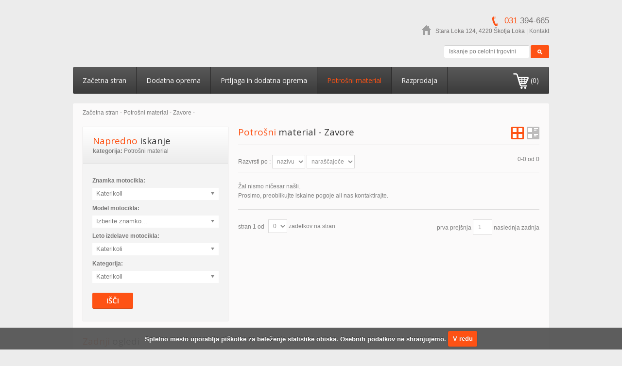

--- FILE ---
content_type: text/html; charset=UTF-8
request_url: https://www.mb-motoparts.com/sl/potrosni-material/zavore/newfrenzavorne-ploscice/
body_size: 6632
content:
<!DOCTYPE html>
<!--[if lte IE 8]>              <html class="ie8 no-js" lang="en">     <![endif]-->
<!--[if IE 9]>					<html class="ie9 no-js" lang="en">     <![endif]-->
<!--[if (gte IE 9)|!(IE)]><!--> <html class="not-ie no-js" lang="sl">  <!--<![endif]-->
<head>

        <!--
	<link href='https://fonts.googleapis.com/css?family=Yanone+Kaffeesatz|Open+Sans:400,600,700|Oswald|Electrolize' rel='stylesheet' type='text/css'>
	-->

	<meta charset="UTF-8">

	<link href='https://fonts.googleapis.com/css?family=Open+Sans:400&subset=latin,latin-ext' rel='stylesheet' type='text/css'>
	<link href='https://fonts.googleapis.com/css?family=Open+Sans:600&subset=latin,latin-ext' rel='stylesheet' type='text/css'>
	<link href='https://fonts.googleapis.com/css?family=Open+Sans:700&subset=latin,latin-ext' rel='stylesheet' type='text/css'>
	<link href='https://fonts.googleapis.com/css?family=Electrolize&subset=latin,latin-ext' rel='stylesheet' type='text/css'>
	<link href='https://fonts.googleapis.com/css?family=Oswald&subset=latin,latin-ext' rel='stylesheet' type='text/css'>
	<link href='https://fonts.googleapis.com/css?family=Yanone+Kaffeesatz&subset=latin,latin-ext' rel='stylesheet' type='text/css'>

	<meta name="viewport" content="width=device-width, initial-scale=1, maximum-scale=1">

	<title>Zavore | MB-MOTO oprema in rezervni deli za motorna kolesa </title>

    <meta name='robots' content='index,follow' />

	<meta name="keywords" content="GIVI, Yuasa, PowerThunder, Motul, HiFlo, MIVV, STORM, GIANNELLI," />
	<meta name="description" content="Največja slovenska spletna prodajalna z moto rezervnimi deli in dodatno motoristično opremo." />
	<meta name="author" content="MB-MOTO MICHAEL ZORKO s.p." />
	<meta name="web_author" content="VBG d.o.o. Ljubljana, Slovenija">

	<meta property="og:title" content="Zavore | MB-MOTO oprema in rezervni deli za motorna kolesa " />
	<meta property="og:image" content="https://www.mb-motoparts.com/upload/t_naslovna_slika/se-ena-slika-motorista.jpg" />
	<meta property="og:url" content="https://www.mb-motoparts.com/sl/potrosni-material/zavore/newfrenzavorne-ploscice/">
	<meta property="og:description" content="Največja slovenska spletna prodajalna z moto rezervnimi deli in dodatno motoristično opremo." />
	<meta property="og:type" content="website" />

	<link rel="icon" href="/favicon.ico" type="image/x-icon"/>
    <link rel="shortcut icon" href="/favicon.ico" type="image/x-icon"/>

	<link rel="stylesheet" href="https://d1hor237sqozof.cloudfront.net/stylesheets/style.css" media="screen" />
	<link rel="stylesheet" href="https://d1hor237sqozof.cloudfront.net/stylesheets/skeleton.css" media="screen" />
	<link rel="stylesheet" href="https://d1hor237sqozof.cloudfront.net/sliders/flexslider/flexslider.css" media="screen" />
	<link rel="stylesheet" href="https://d1hor237sqozof.cloudfront.net/fancybox/jquery.fancybox.css" media="screen" />
	<link rel="stylesheet" href="https://d1hor237sqozof.cloudfront.net/stylesheets/galleriffic.css" media="screen" />
	<link rel="stylesheet" href="https://d1hor237sqozof.cloudfront.net/stylesheets/chosen.css" />
	<link rel="stylesheet" href="https://d1hor237sqozof.cloudfront.net/stylesheets/cookie.css" />

	<link rel="stylesheet" href="https://cdnjs.cloudflare.com/ajax/libs/lightbox2/2.8.2/css/lightbox.css" />

	<script type="text/javascript" src="https://d1hor237sqozof.cloudfront.net/javascripts/modernizr.custom.js"></script>

	<link rel="alternate" type="application/rss+xml" title="RSS" href="https://www.mb-motoparts.com/sl/rss" />

	


</head>
<body class="menu-1 h-style-1 text-1">

<div id="fb-root"></div>
<script>(function(d, s, id) {
  var js, fjs = d.getElementsByTagName(s)[0];
  if (d.getElementById(id)) return;
  js = d.createElement(s); js.id = id;
  js.src = "//connect.facebook.net/en_GB/sdk.js#xfbml=1&appId=712942265466988&version=v2.0";
  fjs.parentNode.insertBefore(js, fjs);
}(document, 'script', 'facebook-jssdk'));</script>

<div class="wrap">

	

    <!-- - - - - - - - - - - - - - Header - - - - - - - - - - - - - - - - -->

	<header id="header" class="clearfix">

		<!--
		<a href="/" id="logo"><img src="/images/logo.png" alt="MB Motoparts"></a>
		-->

		<div class="widget-container widget_search">

			<span class="call"><span>031</span> 394-665</span><br />

			<span class="adds">Stara Loka 124, 4220 Škofja Loka</span>

			<span> | <a title="Kontakt" href="/sl/kontakt">Kontakt</a></span>

			<form action="/sl/iskanje" id="searchform" method="POST">

				<p>
					<input type="text" id="search" name="q" placeholder="Iskanje po celotni trgovini" autocomplete="off" />
					<button type="submit" id="searchsubmit"></button>
					<ul id="results"></ul>
				</p>

			</form><!--/ #searchform-->

		</div><!--/ .widget-container-->

		
	<nav id="navigation" class="navigation">
	    <ul>
	        <li><a href="/">Začetna stran</a></li><li ><a href="/sl/dodatna-oprema" title="Dodatna oprema">Dodatna oprema</a><ul><li ><a href="/sl/dodatna-oprema/hepco-becker"  title="Hepco & Becker">Hepco & Becker</a><ul><li ><a href="/sl/dodatna-oprema/hepco-becker/zascita-motorja" title="Zaščita motorja">Zaščita motorja</a></li></ul></li><li ><a href="/sl/dodatna-oprema/ogledala"  title="Ogledala">Ogledala</a><ul><li ><a href="/sl/dodatna-oprema/ogledala/booster-2" title="Booster 2">Booster 2</a></li><li ><a href="/sl/dodatna-oprema/ogledala/joker" title="Joker">Joker</a></li><li ><a href="/sl/dodatna-oprema/ogledala/po-modelu" title="Po modelu">Po modelu</a></li></ul></li><li ><a href="/sl/dodatna-oprema/ogledalo"  title="Ogledalo">Ogledalo</a><ul><li ><a href="/sl/dodatna-oprema/ogledalo/alpha" title="Alpha">Alpha</a></li><li ><a href="/sl/dodatna-oprema/ogledalo/revenna" title="Revenna">Revenna</a></li></ul></li></ul></li><li ><a href="/sl/prtljaga-in-dodatna-oprema" title="Prtljaga in dodatna oprema">Prtljaga in dodatna oprema</a><ul><li ><a href="/sl/prtljaga-in-dodatna-oprema/hepco-becker-90"  title="Hepco & Becker">Hepco & Becker</a><ul><li ><a href="/sl/prtljaga-in-dodatna-oprema/hepco-becker-90/zadnji-nosilci" title="Zadnji nosilci">Zadnji nosilci</a></li></ul></li></ul></li><li  class = "current-menu-item" ><a href="/sl/potrosni-material" title="Potrošni material">Potrošni material</a><ul><li ><a href="/sl/potrosni-material/filtri-in-dodatna-oprema"  title="Filtri in dodatna oprema">Filtri in dodatna oprema</a><ul><li ><a href="/sl/potrosni-material/filtri-in-dodatna-oprema/oljni-filter-meiwa" title="Oljni filter Meiwa">Oljni filter Meiwa</a></li></ul></li><li ><a href="/sl/potrosni-material/lamele-sklopke"  title="Lamele sklopke">Lamele sklopke</a><ul><li ><a href="/sl/potrosni-material/lamele-sklopke/brenta" title="Brenta">Brenta</a></li><li ><a href="/sl/potrosni-material/lamele-sklopke/newfren" title="Newfren">Newfren</a></li></ul></li><li ><a href="/sl/potrosni-material/lezaji"  title="Ležaji">Ležaji</a><ul><li ><a href="/sl/potrosni-material/lezaji/lezaji-kolesa" title="Ležaji kolesa">Ležaji kolesa</a></li><li ><a href="/sl/potrosni-material/lezaji/lezaji-krmila" title="Ležaji krmila">Ležaji krmila</a></li></ul></li><li ><a href="/sl/potrosni-material/rocice"  title="Ročice">Ročice</a><ul><li ><a href="/sl/potrosni-material/rocice/rocice-sklopke" title="Ročice sklopke">Ročice sklopke</a></li></ul></li><li ><a href="/sl/potrosni-material/semeringi-in-dodatna-oprema"  title="Semeringi in dodatna oprema">Semeringi in dodatna oprema</a><ul><li ><a href="/sl/potrosni-material/semeringi-in-dodatna-oprema/semeringi-za-popravilo-vilic-oljni--prasni-kap" title="Semeringi za popravilo vilic oljni + prašni kap">Semeringi za popravilo vilic oljni + prašni kap</a></li></ul></li><li ><a href="/sl/potrosni-material/verige-in-zobniki"  title="Verige in zobniki">Verige in zobniki</a><ul><li ><a href="/sl/potrosni-material/verige-in-zobniki/sprednji-zobnik" title="Sprednji zobnik">Sprednji zobnik</a></li><li ><a href="/sl/potrosni-material/verige-in-zobniki/verige-po-modelu" title="Verige - po modelu">Verige - po modelu</a></li><li ><a href="/sl/potrosni-material/verige-in-zobniki/verige-530-zvm-x-g-g" title="Verige 530 ZVM-X G&G">Verige 530 ZVM-X G&G</a></li><li ><a href="/sl/potrosni-material/verige-in-zobniki/zadnji-zobnik-jeklo" title="Zadnji zobnik - Jeklo">Zadnji zobnik - Jeklo</a></li><li ><a href="/sl/potrosni-material/verige-in-zobniki/zadnji-zobnik-stealth" title="Zadnji zobnik - Stealth">Zadnji zobnik - Stealth</a></li></ul></li><li ><a href="/sl/potrosni-material/verizni-set"  title="Verižni set">Verižni set</a><ul><li ><a href="/sl/potrosni-material/verizni-set/verizni-set-jeklo" title="verižni set - Jeklo">verižni set - Jeklo</a></li></ul></li><li  class = "current-menu-item" ><a href="/sl/potrosni-material/zavore"  title="Zavore">Zavore</a><ul><li ><a href="/sl/potrosni-material/zavore/brenta-zavorne-ploscice" title="Brenta zavorne ploščice">Brenta zavorne ploščice</a></li><li ><a href="/sl/potrosni-material/zavore/zavore-in-dodatna-oprema" title="Zavore in dodatna oprema">Zavore in dodatna oprema</a></li></ul></li></ul></li><li ><a href="/sl/razprodaja-16" title="Razprodaja">Razprodaja</a><ul><li ><a href="/sl/razprodaja-16/filtri"  title="Filtri">Filtri</a></li><li ><a href="/sl/razprodaja-16/verige-in-zobniki-91"  title="Verige in zobniki">Verige in zobniki</a><ul><li ><a href="/sl/razprodaja-16/verige-in-zobniki-91/sprednji-zobnik-13" title="Sprednji zobnik">Sprednji zobnik</a></li><li ><a href="/sl/razprodaja-16/verige-in-zobniki-91/zadnji-zobnik-jeklo-13" title="Zadnji zobnik - Jeklo">Zadnji zobnik - Jeklo</a></li></ul></li><li ><a href="/sl/razprodaja-16/verizni-set-69"  title="Verižni set">Verižni set</a><ul><li ><a href="/sl/razprodaja-16/verizni-set-69/verizni-set-jeklo-54" title="verižni set - Jeklo">verižni set - Jeklo</a></li></ul></li></ul></li><li style="float:right"><a id="kosarica_zgoraj" title="Košarica" href="/sl/kosarica"><img alt="Košarica" style="vertical-align: middle; height:32px" src="/images/cart.png"> <span id="stevilo_artiklov" style="color:#FBFAFA"></span></a></li>
        </ul>
    </nav><!--/ #navigation-->

	</header><!--/ #header-->

	<!-- - - - - - - - - - - - - - end Header - - - - - - - - - - - - - - - - -->
		
		    	<div class="main">
		    	<div>
		    		<span class="bread" style="padding-left: 20px;padding-top:10px;float:left"><a href="/">Začetna stran</a> - <a href="/sl/potrosni-material">Potrošni material</a> - <a href="/sl/potrosni-material/zavore">Zavore</a> - <a href="/sl/potrosni-material/zavore/newfrenzavorne-ploscice"></a></span>
		    		<span id="obvestilo" style="padding-right: 20px;padding-top: 10px;float:right;font-weight: bold;display:none"></span><div style="clear:both"></div>
		    	</div>
	    <!-- - - - - - - - - - - - - - - Container - - - - - - - - - - - - - - - - -->

	    <section class="container sbl clearfix">

	    <!-- - - - - - - - - - - - - - - Content - - - - - - - - - - - - - - - - -->

		
	<aside id="sidebar" class="one-third column">
		<div class="widget-container widget_custom_search">
			<div class="search-heading">
				<h3 class="widget-title">Napredno iskanje</h3><b>kategorija:</b> Potrošni material
			</div><!--/ .search-heading-->
			<div class="search-entry clearfix">
				
		<form action="/sl/potrosni-material/zavore/newfrenzavorne-ploscice/" method="POST" class="form-panel">

			<fieldset>
				<label>Znamka motocikla:</label>
				<select id="iskanje_proizvajalec" name="iskanje_proizvajalec"  class="js-select"  ><option value=-1>Katerikoli</option><option value="0">0</option><option value="Adly/Her">Adly/Her</option><option value="AGM">AGM</option><option value="Aiyumo">Aiyumo</option><option value="AJS">AJS</option><option value="Aprilia">Aprilia</option><option value="Arctic">Arctic</option><option value="ATU">ATU</option><option value="Azel">Azel</option><option value="Baotian">Baotian</option><option value="Beeline">Beeline</option><option value="Benelli">Benelli</option><option value="Benzhou">Benzhou</option><option value="Beta">Beta</option><option value="BMW">BMW</option><option value="Buell">Buell</option><option value="Buffalo/Quelle">Buffalo/Quelle</option><option value="Cagiva">Cagiva</option><option value="CFMOTO">CFMOTO</option><option value="China">China</option><option value="Daelim">Daelim</option><option value="Derbi">Derbi</option><option value="Ducati">Ducati</option><option value="Ecobike">Ecobike</option><option value="Ering">Ering</option><option value="Fantic">Fantic</option><option value="Flex">Flex</option><option value="Gas">Gas</option><option value="Gas Gas">Gas Gas</option><option value="Giantco">Giantco</option><option value="Gilera">Gilera</option><option value="Goes">Goes</option><option value="Harley">Harley</option><option value="Hercules">Hercules</option><option value="HM-Moto">HM-Moto</option><option value="Honda">Honda</option><option value="Huatian/Lintex">Huatian/Lintex</option><option value="Husaberg">Husaberg</option><option value="Husqvarna">Husqvarna</option><option value="Hyosung">Hyosung</option><option value="Indian">Indian</option><option value="Italjet">Italjet</option><option value="Jiajue">Jiajue</option><option value="Jinlun">Jinlun</option><option value="Jmstar">Jmstar</option><option value="Jonway">Jonway</option><option value="Kawasaki">Kawasaki</option><option value="Kreidler">Kreidler</option><option value="KTM">KTM</option><option value="Kymco">Kymco</option><option value="Lifan">Lifan</option><option value="Longbo">Longbo</option><option value="Longjia">Longjia</option><option value="Luxxon">Luxxon</option><option value="Maico">Maico</option><option value="Malaguti">Malaguti</option><option value="Mash">Mash</option><option value="MBK">MBK</option><option value="Moto">Moto</option><option value="Motowell">Motowell</option><option value="MV Augusta">MV Augusta</option><option value="MZ / MUZ">MZ / MUZ</option><option value="MZ/MUZ">MZ/MUZ</option><option value="Pegasus">Pegasus</option><option value="Peugeot">Peugeot</option><option value="Piaggio">Piaggio</option><option value="Polaris">Polaris</option><option value="Qingqi">Qingqi</option><option value="Rex">Rex</option><option value="Rieju">Rieju</option><option value="Royal">Royal</option><option value="Sachs">Sachs</option><option value="Scomadi">Scomadi</option><option value="Suzuki">Suzuki</option><option value="SWM">SWM</option><option value="Tauris">Tauris</option><option value="Triumph">Triumph</option><option value="Vespa">Vespa</option><option value="Victory">Victory</option><option value="Voge">Voge</option><option value="Yamaha">Yamaha</option><option value="Zongshen">Zongshen</option></select>
			</fieldset>

			<fieldset>
				<label>Model motocikla:</label>
				<select id="iskanje_model" name="iskanje_model"  class="js-select"  ><option value=-1>Katerikoli</option><option value="" SELECTED ></option></select>
			</fieldset>

			<fieldset>
				<label>Leto izdelave motocikla:</label>
				<select id="iskanje_leto" name="iskanje_leto"  class="js-select"  ><option value=-1>Katerikoli</option></select>
			</fieldset>

			<fieldset>
				<label>Kategorija:</label>
				<select id="iskanje_kategorija" name="iskanje_kategorija"  class="js-select"  ><option value=-1>Katerikoli</option><option value="3">Dodatna oprema</option><option value="6">Potrošni material</option><option value="9">Prtljaga in dodatna oprema</option><option value="13">Razprodaja</option></select>
			</fieldset>

			<input name="form_iskanje" value="on" type="hidden">

			<div class="clear"></div>

			<button id="submitSearch" class="submit-search" type="submit">IŠČI</button>

		</form><!--/ .form-panel-->
			</div><!--/ .search-entry-->
		</div><!--/ .widget-container-->
		<div class="widget-container widget_latest" id="zadnji_ogledi" >
			<h3 class="widget-title">Zadnji ogledi</h3>
			<ul>
		<li>
			<a class="thumb single-image picture" href="/sl/dodatna-oprema/ogledala/booster-2/ogledalo-par-joker-ktm-enduro-6902011"><img src="https://placehold.it/146x88" alt=" Ogledalo par - Joker KTM Enduro 690  2011"></a>
			<div class="latest-entry">
				<a href="/sl/dodatna-oprema/ogledala/booster-2/ogledalo-par-joker-ktm-enduro-6902011" class="block"><b> Joker</b></a>
				<span class="block add-margin">KTM Enduro 690  2011</span>
				<a href="/sl/dodatna-oprema/ogledala/booster-2/ogledalo-par-joker-ktm-enduro-6902011" class="bold text-orange">19.95€</a>
			</div><!--/ .latest-entry-->
		</li>
		<li>
			<a class="thumb single-image picture" href="/sl/potrosni-material/verizni-set/verizni-set-jeklo/verizni-set-jeklo-vx-g-b-net-za-bmw-f-650-gs-dakar-2003"><img src="/upload/t_trgovina/small/VX_G_B_520_N_ohne_50.jpg" alt=" verižni set - JEKLO VX (G&B) - net za BMW F 650 GS Dakar 2003"></a>
			<div class="latest-entry">
				<a href="/sl/potrosni-material/verizni-set/verizni-set-jeklo/verizni-set-jeklo-vx-g-b-net-za-bmw-f-650-gs-dakar-2003" class="block"><b> verižni set - Jeklo</b></a>
				<span class="block add-margin">BMW F 650 GS Dakar 2003</span>
				<a href="/sl/potrosni-material/verizni-set/verizni-set-jeklo/verizni-set-jeklo-vx-g-b-net-za-bmw-f-650-gs-dakar-2003" class="bold text-orange">106.64€</a>
			</div><!--/ .latest-entry-->
		</li>
		<li>
			<a class="thumb single-image picture" href="/sl/dodatna-oprema/ogledalo/alpha/ogledalo-par-revenna-honda-cb-400-n-euro-cb400n-1979"><img src="/upload/t_trgovina/small/301_095_29.jpg" alt=" Ogledalo par - Revenna Honda CB 400 N Euro CB400N 1979"></a>
			<div class="latest-entry">
				<a href="/sl/dodatna-oprema/ogledalo/alpha/ogledalo-par-revenna-honda-cb-400-n-euro-cb400n-1979" class="block"><b> Revenna</b></a>
				<span class="block add-margin">Honda CB 400 N Euro CB400N 1979</span>
				<a href="/sl/dodatna-oprema/ogledalo/alpha/ogledalo-par-revenna-honda-cb-400-n-euro-cb400n-1979" class="bold text-orange">46.90€</a>
			</div><!--/ .latest-entry-->
		</li>
		<li>
			<a class="thumb single-image picture" href="/sl/potrosni-material/verige-in-zobniki/sprednji-zobnik/zadnji-zobnik-44-zob-crn-jeklo-525-od-esjot-65-16"><img src="/upload/t_trgovina/small/50-29018-42-01_59.jpg" alt=" Zadnji zobnik 44 zob črn - jeklo 525 od Esjot"></a>
			<div class="latest-entry">
				<a href="/sl/potrosni-material/verige-in-zobniki/sprednji-zobnik/zadnji-zobnik-44-zob-crn-jeklo-525-od-esjot-65-16" class="block"><b> Zadnji zobnik - Jeklo</b></a>
				<span class="block add-margin">od Esjot</span>
				<a href="/sl/potrosni-material/verige-in-zobniki/sprednji-zobnik/zadnji-zobnik-44-zob-crn-jeklo-525-od-esjot-65-16" class="bold text-orange">25.03€</a>
			</div><!--/ .latest-entry-->
		</li>
		<li>
			<a class="thumb single-image picture" href="/sl/potrosni-material/verizni-set/verizni-set-jeklo/verizni-set-did-jeklo-zvm-x-net--sprej-did-300-ml-za-bmw-s-1000-rr-2010"><img src="/upload/t_trgovina/small/ZXV_X_525_Sprej_new_365.jpg" alt=" verižni set DID - JEKLO ZVM-X - net + sprej DID 300 ml za BMW S 1000 RR 2010"></a>
			<div class="latest-entry">
				<a href="/sl/potrosni-material/verizni-set/verizni-set-jeklo/verizni-set-did-jeklo-zvm-x-net--sprej-did-300-ml-za-bmw-s-1000-rr-2010" class="block"><b> verižni set - Jeklo</b></a>
				<span class="block add-margin">BMW S 1000 RR 2010</span>
				<a href="/sl/potrosni-material/verizni-set/verizni-set-jeklo/verizni-set-did-jeklo-zvm-x-net--sprej-did-300-ml-za-bmw-s-1000-rr-2010" class="bold text-orange">169.59€</a>
			</div><!--/ .latest-entry-->
		</li></ul>
		</div><!--/ .widget-container-->
	</aside>

		<section id="content" class="two-thirds column">
			<div class="page-header clearfix">
				<h3 class="section-title">Potrošni material - Zavore</h3>
				<div class="layout-switcher">
					<a title="Mrežni pogled" class="layout-grid" href="#item-grid">Mreža</a>
					<a title="Seznam" class="layout-list" href="#item-list">Seznam</a>
				</div>
			</div>

			<div class="strani-sort" style="margin-bottom: 20px; padding-bottom: 7px; border-bottom: 1px solid #DDDCDC;" >
				<label>Razvrsti po :</label>
				<select id="trgovina_uredi" name="trgovina_uredi"  class=""  ><option value="cena">ceni</option><option value="opis_kratek" SELECTED >nazivu</option></select>
				<select name="trgovina_uredi_smer" id="trgovina_uredi_smer" class="">
					<option value="ASC">naraščajoče</option>
					<option value="DESC">padajoče</option>
				</select>
				<img src="/images/preloader.gif" alt="Nalagam vsebino" id="ajax-loader">
				<span style="float:right" id="stevilo_zadetkov">0-0 od <a title="Prikaži vse" href="/sl/potrosni-material/zavore/newfrenzavorne-ploscice/vsi-artikli">0</a></span>
			</div>

			<section id="change-items" class="item-grid">
				<p>Žal nismo ničesar našli.<br>Prosimo, preoblikujte iskalne pogoje ali nas kontaktirajte.</p>
			</section><!--/ #change-items-->

			<div id="change-items-strani" class="wp-pagenavi clearfix">
				<img src="/images/preloader.gif" alt="Nalagam vsebino" id="ajax-loader">
			</div><!--/ .wp-pagenavi-->

			<input type="hidden" id="st_vseh" value="0">

		</section><!--/ #content-->
		<!-- - - - - - - - - - - - - - end Content - - - - - - - - - - - - - - - - -->	
	</div><!--/ .main-->


	<!-- - - - - - - - - - - - - - - Footer - - - - - - - - - - - - - - - - -->

	<footer id="footer" class="container clearfix">

		<section class="container clearfix">

			<div class="four columns">

				<div class="widget-container widget_text">

					<h3 class="widget-title">O nas</h3>

					<div class="textwidget">

						<p class="white">Smo največja slovenska spletna prodajalna z moto rezervnimi deli in dodatno motoristično opremo.<br />
V na&scaron;em prodajnem programu se nahajajo blagovne znamke kot so: MIVV, G.P.R., STORM, Hepco&amp;Becker, Krauser, Newfren, Brenta, D.I.D., Supersprox, Giannelli, Leovince, GIVI, Esjot, Yuasa, Power Thunder, Motul, Hiflo in &scaron;tevilni drugi.</p>
					</div><!--/ .textwidget-->

					<a title="O podjetju" href="https://www.mb-motoparts.com/sl/o-podjetju/o-nas" class="see">Preberi več</a>

				</div><!--/ .widget-container-->

			</div><!--/ .four .columns-->

			<div class="four columns">

				<div class="widget-container widget_text">

					<h3 class="widget-title">Delovni čas</h3>

					<div class="textwidget">

						<ul class="hours">

                            <ul>
    <li>Ponedeljek <span>8h do 16h</span></li>
    <li>Torek <span>8h do 16h</span></li>
    <li>Sreda <span>8h do 16h</span></li>
    <li>Četrtek <span>8h do 16h</span></li>
    <li>Petek <span>8h do 16h</span></li>
    <li>Sobota <span>Zaprto</span></li>
    <li>Nedelja <span>Zaprto</span></li>
</ul>
						</ul><!--/ .hours-->

					</div><!--/ .textwidget-->

				</div><!--/ .widget-container-->

			</div><!--/ .four .columns-->

			<div class="four columns">

				<div class="widget-container widget_contacts">

					<h3 class="widget-title">Naši kontakti</h3>

					<ul class="our-contacts">

						<li class="address">
							<b>Pisarna:</b>
<p><span class="adds">Stara Loka 124, 4220 &Scaron;kofja Loka</span></p>						</li>
						<li class="phone">
							<b>Telefon:</b> 031-394-665<br />
<br />						</li>
						<li>
							<b>Email: info@mb-motoparts.si </b>						</li>
						<li>
							<ul class="social-icons clearfix">
								<li class="facebook"><a target="_blank" title="Facebook" href="https://www.facebook.com/mb.moto?ref=ts&fref=ts">Facebook</a></li>
								<li class="rss"><a target="_blank" title="Rss" href="https://www.mb-motoparts.com/sl/rss">Rss</a></li>
								<li><div class="fb-like" data-href="https://www.mb-motoparts.com/sl/" data-layout="button" data-action="like" data-show-faces="false" data-share="true"></div></li>
							</ul><!--/ .social-icons-->
						</li>

					</ul><!--/ .our-contacts-->

				</div><!--/ .widget-container-->

			</div><!--/ .four .columns-->

			<div class="four columns">

				<div id="gMap"></div>

			</div><!--/ .four .columns-->

			<div class="adjective clearfix">

				
	<p class="copyright"><span class="noga_spodaj">&copy; MB-MOTO MICHAEL ZORKO s.p. 2006 | <a href='/sl/zemljevid-strani' title='Zemljevid strani' >Zemljevid strani</a> | <a href='/sl/pogoji-poslovanja' title='Pogoji poslovanja' >Pogoji poslovanja</a> | <a href='/sl/kontakt' title='Kontakt' >Kontakt</a> | <a href='/sl/o-avtorjih' title='O avtorjih' >O avtorjih</a> | <a href='/sl/piskotki' title='Piškotki' >Piškotki</a></span></p>

	<p class="developed">izvedba <a href="http://www.vbg.si" target="_blank">vbg.si</a></p>
			</div><!--/ .adjective-->

		</section><!--/ .container-->

	</footer><!--/ #footer-->

	<!-- - - - - - - - - - - - - - - end Footer - - - - - - - - - - - - - - - - -->

</div><!--/ .wrap-->

<div class="account-wrapper"></div>

<div id="kosarica">
   <h2>Košarica</h2>
   <p><img src="https://d1hor237sqozof.cloudfront.net/images/preloader.gif" alt="Nalagam..."></p>
</div>

<script src="//ajax.googleapis.com/ajax/libs/jquery/1.7.2/jquery.min.js"></script>
<script>window.jQuery || document.write('<script src="https://d1hor237sqozof.cloudfront.net/javascripts/jquery-1.7.2.min.js"><\/script>')</script>
<!--[if lt IE 9]>
	<script src="/javascripts/selectivizr-and-extra-selectors.min.js"></script>
<![endif]-->
<script src="https://d1hor237sqozof.cloudfront.net/sliders/flexslider/jquery.flexslider-min.js"></script>
<script src="https://maps.googleapis.com/maps/api/js?key=AIzaSyCbOpU-kLRGxmHio-DbGe0xBANzj5oVOx8"></script>

<script src="https://d1hor237sqozof.cloudfront.net/javascripts/jquery.gmap.min.js"></script>
<script src="https://d1hor237sqozof.cloudfront.net/javascripts/jquery-impromptu.js"></script>
<script src="https://d1hor237sqozof.cloudfront.net/javascripts/chosen.jquery.js"></script>
<script src="https://d1hor237sqozof.cloudfront.net/javascripts/jquery.cookie.js"></script>
<script src="https://d1hor237sqozof.cloudfront.net/javascripts/jquery.cookie.eu.js"></script>
<script src="https://d1hor237sqozof.cloudfront.net/javascripts/jquery.galleriffic.js"></script>
<script src="https://cdnjs.cloudflare.com/ajax/libs/lightbox2/2.8.2/js/lightbox.min.js"></script>
<script src="/javascripts/custom.js"></script>
<script src="/ajax/ajax.js"></script>

<script>
  (function(i,s,o,g,r,a,m){i['GoogleAnalyticsObject']=r;i[r]=i[r]||function(){
  (i[r].q=i[r].q||[]).push(arguments)},i[r].l=1*new Date();a=s.createElement(o),
  m=s.getElementsByTagName(o)[0];a.async=1;a.src=g;m.parentNode.insertBefore(a,m)
  })(window,document,'script','//www.google-analytics.com/analytics.js','ga');
 
  ga('create', 'UA-44029002-2', 'auto');
  ga('send', 'pageview');
 
</script>

</body>
</html>
<!-- Page generated in 0.0243 seconds.--><!-- SQL executed: 66 .--><!-- Powered by vbg.si CMS sistem --><!--  --><!--  -->

--- FILE ---
content_type: text/html; charset=UTF-8
request_url: https://www.mb-motoparts.com/ajax/trgovina_paginacija.php
body_size: 195
content:

		<span id="paginacija_levo" style="float:left; display:inline">
			<span class="pages">stran 1 od </span>
			<select name="trgovina_st_elementov" id="trgovina_st_elementov" class="">
				<option value="0"  SELECTED >0</option>
			</select>
			zadetkov na stran
		</span>
		<span id="paginacija_desno" style="float:right; display:inline">
			<a class="" id="trgovina_prva" title="Prva stran" href="#">prva</a>
			<a class="" id="trgovina_nazaj" title="Prejšnja stran" href="#">prejšnja</a>
			<input type="text" name="trgovina_stran" id="trgovina_stran" value="1" style="width:40px">
			<a class="" id="trgovina_naprej" title="Naslednja stran" href="#">naslednja</a>
			<a class="" id="trgovina_zadnja" title="Zadnja stran" href="#">zadnja</a>
		</span>

		<input type="hidden" id="trgovina_st_vseh_strani" value="">

--- FILE ---
content_type: text/css
request_url: https://d1hor237sqozof.cloudfront.net/stylesheets/style.css
body_size: 97164
content:

/* ----------------------
Stylesheet Guide
-------------------------

01. Reset

02. Basic Elements
	1. Clearfix
	2. General Classes
	3. Login Form
	4. Dropcaps
	5. Dividers
	6. Ordered / Unordered List Styles
	7. Buttons
	8. Forms
	9. Alert Boxes

03. Layout

04. Header
	1. Main Navigation

05. Home
	1. Top Panel
	2. Flex Slider
	3. Search Panel
	4. Table Compare Listings
	5. Sales Reps
	6. Pricing Table
	7. 404 Page

06. Content
	1. Widgets
		- Recent
		- Pagination

07. Blog
	1. Alternative Blog
	2. One Item
	3. Bio
	4. Related
	5. Comments

09. Contact Us

10. Sidebar
	1. Widgets
		- Loan Calculator
		- Recent
		- Categories
		- Archive
		- Links
		- Custom Menu

11. Footer
	1. Widgets
		- Links
		- Text Widget
		- Our Contacts
		- Social Icons
		- Gmap

12. Widgets + Shortcodes
	1. Search
	2. Content Tabs
	3. FAQ Toggle

13. Media Queries

 */

/* ---------------------------------------------------------------------- */
/*	Reset
/* ---------------------------------------------------------------------- */

html, body, div, span, object, iframe,
h1, h2, h3, h4, h5, h6, p, blockquote, pre,
abbr, address, cite, code,
del, dfn, em, img, ins, kbd, q, samp,
small, strong, sub, sup, var,
b, i,
dl, dt, dd, ol, ul, li,
fieldset, form, label, legend,
table, caption, tbody, tfoot, thead, tr, th, td,
article, aside, canvas, details, figcaption, figure,
footer, header, hgroup, menu, nav, section, summary,
time, mark, audio, video {
    margin: 0;
    padding: 0;
    border: 0;
    outline: 0;
    font-size: 100%;
    vertical-align: baseline;
    background: transparent;
}

article,aside,details,figcaption,figure,
footer,header,hgroup,menu,nav,section {
    display: block;
}

nav ul,
nav ol {
    list-style: none;
    list-style-image: none;
}

table {
    border-collapse: collapse;
    border-spacing: 0;
}

dt,dd {display: inline-block;}

a {
    margin:0;
    padding:0;
    font-size:100%;
	outline: none;
	text-decoration:none;
    background:transparent;
	vertical-align:baseline;
}

a, a > * {
	color: #7b7b7b;
	text-decoration: none;
}

.not-ie a, .not-ie a > * {
	-webkit-transition: background-color .2s ease, border .2s ease, color .2s ease, opacity .2s ease-in-out;
	   -moz-transition: background-color .2s ease, border .2s ease, color .2s ease, opacity .2s ease-in-out;
		-ms-transition: background-color .2s ease, border .2s ease, color .2s ease, opacity .2s ease-in-out;
		 -o-transition: background-color .2s ease, border .2s ease, color .2s ease, opacity .2s ease-in-out;
			transition: background-color .2s ease, border .2s ease, color .2s ease, opacity .2s ease-in-out;
}

a:hover, a > *:hover {color: #FE5214;}

ul li {
	list-style: none;
}

img {
    border: 0;
	height: auto;
	max-width: 100%;
    -ms-interpolation-mode: bicubic;
}

/* ---------------------------------------------------------------------- */
/*	Basic Elements
/* ---------------------------------------------------------------------- */

body {
	line-height: 1.5;
	color: #7d7d7d;
		-webkit-font-smoothing: antialiaszed; /* Fix for webkit rendering */
		-webkit-text-size-adjust: 100%;
	font-size: 12px;
}

body.text-1 {
	font-family: Arial;
}

body.text-2 {
	font-family: Tahoma;
}

body.text-3 {
	font-family: Verdana;
}

body {
	background-color: #ececec;
}

p {
	margin: 0 0 1.5em 0;
	padding: 0;
	line-height: 1.6em;
}

h1 {font-size: 35px;}
h2 { font-size: 29px;}
h3 { font-size: 19px;}
h4 { font-size: 18px;}
h5 { font-size: 16px;}
h6 { font-size: 14px;}

.h-style-1 h1, .h-style-1 h2, .h-style-1 h3, .h-style-1 h4, .h-style-1 h5, .h-style-1 h6 {font-family: 'Open Sans', sans-serif;}
.h-style-2 h1, .h-style-2 h2, .h-style-2 h3, .h-style-2 h4, .h-style-2 h5, .h-style-2 h6 {font-family: 'Open Sans', sans-serif;}
.h-style-3 h1, .h-style-3 h2, .h-style-3 h3, .h-style-3 h4, .h-style-3 h5, .h-style-3 h6 {font-family: 'Electrolize', sans-serif;}

h1, h2, h3, h4, h5, h6 {
	margin-bottom: 15px;
	color: #585757;
	font-weight: 400;
	line-height: 1.25;
}

h6 {line-height: 1.5em;}

	/* -------------------------------------------------- */
	/*	Clearfix
	/* -------------------------------------------------- */

	.clear {
		clear: both;
		display: block;
		height: 0;
		overflow: hidden;
		visibility: hidden;
		width: 0;
	}

	.clearfix:after {
		clear: both;
		display: block;
		visibility: hidden;
		height: 0;
		content: ".";
	}

	/* -------------------------------------------------- */
	/*	Custom Classes
	/* -------------------------------------------------- */

	.block {display: block;}
	.bold {font-weight: 700;}
	.text-orange {color: #fc7241;}
	.italic {font-style: italic;}
	.add-margin {margin: 3px 0;}

	/* -------------------------------------------------- */
	/*	General Classes
	/* -------------------------------------------------- */

	blockquote {
		margin-bottom: 20px;
		padding: 5px 20px;
		border-left: 1px solid #fe5214;
		color: #fe5214;
		font-weight: 700;
		font-style: italic;
		-webkit-box-sizing: border-box;
		   -moz-box-sizing: border-box;
				box-sizing: border-box;
	}

	blockquote.quote-left {
		float: left;
		margin-right: 35px;
		width: 45%;
	}

	blockquote.quote-right {
		float: right;
		margin-left: 35px;
		width: 45%;
	}

	.aligncenter {text-align: center;}

	.aligncenter > img {
		display: inline;
		text-align: center;
	}

	.alignleft {float:left;}

		img.alignleft {margin: 0 20px 10px 0;}

	.alignright {float:right;}

		img.alignright {margin: 0 0 10px 20px;}

	.single-image,
	.video-image {
		position: relative;
		display: block;
		margin-bottom: 10px;
		cursor: pointer;
	}

	.video-image {display: inline-block;}

	.single-image.alignleft {margin-right: 20px;}
	.single-image.alignright {margin-left: 20px;}

		.single-image img {display: block;}

		.video-icon .curtain:after,
		.single-image .video-icon,
		.single-image .picture-icon {
			position: absolute;
			z-index: 2;
			width: 23px;
			display: block;
			height: 23px;
			background-repeat: no-repeat;
			content: "";
		}

		.single-image.video .video-icon,
		.single-image.picture .picture-icon,
		.video-image.video-icon .curtain:after {background-image: url(../images/icons/thumb-icons.png);}

		.single-image.video .video-icon,
		.single-image.picture .picture-icon {bottom: 10px;}

		.single-image.video .video-icon {
			right: 36px;
			background-position: 0 0;
		}

		.single-image.picture .picture-icon {
			right: 10px;
			background-position: 0 bottom;
		}

	.video-image.video-icon .curtain:after {
		top: 50%;
		left: 50%;
		margin: -12px 0 0 -12px;
	}

		.curtain {
			position: absolute;
			top: 0;
			left: 0;
			display: block;
			width: 100%;
			height: 100%;
			background-color: rgba(255,255,255,.6);
			opacity: 0;
			filter: alpha(opacity=0);
			text-indent: -9999px;
		}

		.ie8 .curtain {background-color: #fff;}

		.single-image:hover .curtain,
		.video-image:hover .curtain {
			opacity: 1;
			filter: alpha(opacity = 40);
		}


	/* -------------------------------------------------- */
	/*	Cart
	/* -------------------------------------------------- */

	.cart {
		position: fixed;
		z-index: 99;
		top: 10px;
		right: 220px;
		width: 220px;
	}

	/* -------------------------------------------------- */
	/*	Login Form
	/* -------------------------------------------------- */

	.account-wrapper {
		position: fixed;
		z-index: 99;
		top: 140px;
		right: -220px;
		width: 220px;
	}

		.form-reg {
			position: relative;
			padding: 20px 20px 15px;
			-webkit-border-radius: 3px;
			   -moz-border-radius: 3px;
					border-radius: 3px;
			background-color: #fe5214;
		}

			.form-reg .log {
				position: absolute;
				top: 20px;
				left: -70px;
				padding: 6px 10px 6px 10px;
				width: 60px;
				-webkit-border-radius: 3px 0 0 3px;
				   -moz-border-radius: 3px 0 0 3px;
						border-radius: 3px 0 0 3px;
				background-color: #fe5214;
				background-image: url(../images/icons/log-icons.png);
				background-position: right top;
				background-repeat: no-repeat;
				color: #fff;
				font-weight: 700;
			}

			.form-reg .log.active {background-position: right bottom;}

			.form-reg > p {
				margin-bottom: 5px;
				width: 185px;
			}

				.form-reg label {display: block; color: #fff;}

				.form-reg .input-medium {
					width: 100%;
					border-color: #ea4307;
				}

				.ie7 .form-reg .input-medium { width: 95% }

				.form-reg .forgot-pass {padding: 7px 0 12px;}

					.form-reg .forgot-pass a {
						color: #fff;
						font-style: italic;
					}

				.form-reg .enter-btn {margin: 0;}

				.form-reg .enter-btn:hover {
					border-bottom: 1px solid #313131;
					background: #444343 !important; /* Old browsers */
				}

	/* -------------------------------------------------- */
	/*	Dropcaps
	/* -------------------------------------------------- */

	.dropcap {
		color: #D9DADB;
		float: left;
		font-size: 38px;
		font-weight: 700;
		line-height: 1em;
		margin: 0 15px 0 0;
	}

	.dropcapspot {
		float: left;
		margin: 0 12px 0 0;
		width: 45px;
		height: 45px;
		color: #fff;
		text-align: center;
		font-weight: 700;
		font-size: 38px;
		line-height: 45px;
	}

	/* -------------------------------------------------- */
	/*	Dividers
	/* -------------------------------------------------- */

	.divider {
		clear: both;
		margin: 25px 10px;
		height: 1px;
		background-color: #dddcdc;
	}

	/* -------------------------------------------------- */
	/*	Ordered / Unordered List Styles
	/* -------------------------------------------------- */

	ul.list,
	ol.list {
		margin: 0 0 30px 0;
		font-weight: 700;
	}

	.addthis-toolbox li {margin-bottom: 5px;}
	.entry-body ul.list {margin: 0 0 20px 20px;}

		ul.list > li,
		ol.list > li {padding: 3px 0;}

		ol.list.type-1 > li {
			list-style: decimal inside;
			color: #fe5214;
		}

		ol.list.type-2 > li {
			list-style: decimal-leading-zero inside;
			color: #7b7b7b;
		}

			ol.list.type-1 b,
			ul.list.type-1 b,
			ul.list.type-1 span {color: #7b7b7b;}

			ul.list.type-1 span {font-weight: 100;}

			ol.list.type-2 b,
			ul.list.type-2 b {
				color: #fe5214;
				font-weight: 700;
				font-style: italic;
			}

			ul.list.type-1 > li {
				list-style: square inside;
				color: #fe5214;
			}

			ul.list.type-2 > li {
				list-style: square inside;
				color: #fe5214;
			}

			ul.list.type-3 > li {
				padding-left: 33px;
				background-image: url(../images/icons/sprite-list.png);
				background-position: 0 0;
				background-repeat: no-repeat;
				color: #fe5214;
			}

	/* -------------------------------------------------- */
	/*	Buttons
	/* -------------------------------------------------- */

	a.see {
		display: inline-block;
		margin-bottom: 1.5em;
		padding-right: 20px;
		color: #fe5214;
		font-weight: 700;
		background-image: url(../images/rightarrowclass.png);
		background-position: right -29px;
		background-repeat: no-repeat;
	}

	a.see:hover {text-decoration: underline;}
	#footer a.see {background-position: right -52px;}

	.button {
		display: inline-block;
		margin-bottom: 1.5em;
		padding: 5px 10px 5px;
		outline:none;
		color: #fbfafa;
		vertical-align: baseline;
		text-align:center;
		text-decoration: none;
		font: 13px Arial;
		cursor:pointer;
		-webkit-border-radius: 3px;
		   -moz-border-radius: 3px;
			    border-radius: 3px;
	}

	.not-ie .button {
		-webkit-transition: none;
		   -moz-transition: none;
			-ms-transition: none;
			 -o-transition: none;
				transition: none;
	}

	.button:hover {color: #fff;}

	.orange {
		border-bottom: 1px solid #d64511;
		background-color: #fe5214;
	}

	.orange:hover {
		border-bottom: 1px solid #313131;
		background: #444343; /* Old browsers */
		background: -moz-linear-gradient(top,  #444343 0%, #3a3a3a 100%); /* FF3.6+ */
		background: -webkit-gradient(linear, left top, left bottom, color-stop(0%,#444343), color-stop(100%,#3a3a3a)); /* Chrome,Safari4+ */
		background: -webkit-linear-gradient(top,  #444343 0%,#3a3a3a 100%); /* Chrome10+,Safari5.1+ */
		background: -o-linear-gradient(top,  #444343 0%,#3a3a3a 100%); /* Opera 11.10+ */
		background: -ms-linear-gradient(top,  #444343 0%,#3a3a3a 100%); /* IE10+ */
		background: linear-gradient(top,  #444343 0%,#3a3a3a 100%); /* W3C */
		filter: progid:DXImageTransform.Microsoft.gradient( startColorstr='#444343', endColorstr='#3a3a3a',GradientType=0 ); /* IE6-9 */
	}

	.dark {
		border-bottom: 1px solid #313131;
		background: #444343; /* Old browsers */
		background: -moz-linear-gradient(top,  #444343 0%, #3a3a3a 100%); /* FF3.6+ */
		background: -webkit-gradient(linear, left top, left bottom, color-stop(0%,#444343), color-stop(100%,#3a3a3a)); /* Chrome,Safari4+ */
		background: -webkit-linear-gradient(top,  #444343 0%,#3a3a3a 100%); /* Chrome10+,Safari5.1+ */
		background: -o-linear-gradient(top,  #444343 0%,#3a3a3a 100%); /* Opera 11.10+ */
		background: -ms-linear-gradient(top,  #444343 0%,#3a3a3a 100%); /* IE10+ */
		background: linear-gradient(top,  #444343 0%,#3a3a3a 100%); /* W3C */
		filter: progid:DXImageTransform.Microsoft.gradient( startColorstr='#444343', endColorstr='#3a3a3a',GradientType=0 ); /* IE6-9 */
	}

	.dark:hover {
		border-bottom: 1px solid #d64511;
		background: #fe5214 !important;
	}

	.align-btn-left {float: left;}
	.align-btn-right {float: right;}

	/* -------------------------------------------------- */
	/*	Forms
	/* -------------------------------------------------- */

	button,
	input[type="button"],
	input[type="reset"],
	input[type="submit"] {
		cursor: pointer;
		-webkit-appearance: button;
	}

	button {border: none;}

	input,
	select,
	textarea {
		font-size: 100%;
		margin: 0;
		vertical-align: baseline;
	}

	label {display: inline-block; cursor: pointer;}

	input[type="text"],
	input[type="password"],
	textarea, select {
		display: inline-block;
		color: #8f8f8f;
		font: 12px/1.5 Arial, sans-serif;
		padding: 6px 10px;
		border-width: 1px;
		border-style: solid;
		border-color: #dddcdc;
		background-color: #fff;
	}

	input[type="text"],
	input[type="password"],
	textarea,
	select {
		-webkit-box-sizing: border-box;
		   -moz-box-sizing: border-box;
				box-sizing: border-box;
	}

	input[type="checkbox"] {padding: 0; border: none;}

	textarea:focus,
	input:focus {border-color: #acaaaa;}

	select {padding: 5px;}
	textarea {padding: 10px; resize: both;}

	.not-ie input,
	.not-ie textarea,
	.not-ie select {
		-webkit-transition: all .25s linear;
		   -moz-transition: all .25s linear;
			-ms-transition: all .25s linear;
			 -o-transition: all .25s linear;
				transition: all .25s linear;
	}

	.input-block {margin-bottom: 10px;}

		.input-block:after {
			clear: both;
			display: block;
			visibility: hidden;
			height: 0;
			content: ".";
		}

		.input-block label {
			display: block;
			float: left;
			width: 137px;
			vertical-align: top;
		}

		.contact-form input[type="text"],
		.comments-form input[type="text"] {width: 80%;}

		.contact-form textarea,
		.comments-form textarea {
			height: 160px;
			max-width: 80% ;
			max-height: 220px;
			min-width: 80%;
			min-height: 160px;
			resize: both;
			overflow: hidden;
		}

		.ie8 .contact-form textarea,
		.ie8 .comments-form textarea {
			min-width: 77%;
			max-width: 77%;
		}


		.wrong-data {border-color: #FE5214;}

		.contact-form iframe {display: inline-block; vertical-align: middle;}
		.contact-form input.verify {width: 77px; vertical-align: top;}

		.contact-form button[type="submit"],
		.comments-form button[type="submit"] {border: none; vertical-align: top;}

	/* Fix for Mobile Safari */
	input[type="checkbox"] { -webkit-appearance: checkbox; }
	input[type="radio"] { -webkit-appearance: radio; }

	/* Chrome, Safari */
	input::-webkit-input-placeholder, textarea::-webkit-input-placeholder { color: #8f8f8f; line-height: 1.5; }

	/* Firefox */
	input:-moz-placeholder, textarea:-moz-placeholder { color: #8f8f8f; line-height: 1.55; }

	/* ---------------------------------------------------------------------- */
	/*	Alert Boxes
	/* ---------------------------------------------------------------------- */

	.error,
	.success,
	.info,
	.notice {
		position: relative;
		display: block;
		padding: 13px 10px 13px 60px;
		border-color: #dddcdc;
		border-style: solid;
		border-width: 1px;
		-webkit-border-radius: 3px;
		   -moz-border-radius: 3px;
				border-radius: 3px;
		background-color: #f4f4f4;
		color: #7d7d7d;
		font-weight: 700;
		font-size: 14px;
	}

	.success:before,
	.error:before,
	.info:before,
	.notice:before {
		position: absolute;
		top: 3px;
		left: 4px;
		display: block;
		width: 40px;
		height: 40px;
		border-color: #dddcdc;
		border-style: solid;
		border-width: 1px;
		-webkit-border-radius: 3px;
		   -moz-border-radius: 3px;
				border-radius: 3px;
		background-color: #efefef;
		background-image: url(../images/icons/sprite-notifications.png);
		background-repeat: no-repeat;
		-webkit-box-shadow: inset 0 20px 15px rgba(255,255,255,.7);
		   -moz-box-shadow: inset 0 20px 15px rgba(255,255,255,.7);
		         box-shadow: inset 0 20px 15px rgba(255,255,255,.7);
		content: '';
	}

	.success:before {background-position: 0 0;}
	.error:before {background-position: 0 -40px;}
	.info:before {background-position: 0 -80px;}
	.notice:before {background-position: 0 -120px;}

/* ---------------------------------------------------------------------- */
/*	Layout
/* ---------------------------------------------------------------------- */

.wrap {
	margin: 0 auto;
	width: 980px;
}

	.main {
		margin-bottom: 25px;
		padding: 0 0 20px;
		background-color: #fbfafa;

		-webkit-border-radius: 3px;
		   -moz-border-radius: 3px;
				border-radius: 3px;
	}

		section.container {padding-top: 20px;}

/* ---------------------------------------------------------------------- */
/*	Header
/* ---------------------------------------------------------------------- */

#header {
	position: relative;
	z-index: 9;
	width: 100%;
	padding: 30px 0 20px 0;
}

	#logo {
		float: left;
		display: block;
		margin: 40px 0 30px 0;
	}

	/* -------------------------------------------------- */
	/*	Main Navigation
	/* -------------------------------------------------- */

	.navigation {
		clear: both;
		margin: 0;
		height: 55px;
		border-bottom-width: 1px;
		border-bottom-style: solid;
		background-repeat: repeat-x;
		-webkit-border-radius: 3px;
		   -moz-border-radius: 3px;
				border-radius: 3px;
	}

	.menu-1 .navigation {
		background: -moz-linear-gradient(top,  #595959 0%, #3b3b3b 100%); /* FF3.6+ */
		background: -webkit-gradient(linear, left top, left bottom, color-stop(0%,#595959), color-stop(100%,#3b3b3b)); /* Chrome,Safari4+ */
		background: -webkit-linear-gradient(top,  #595959 0%,#3b3b3b 100%); /* Chrome10+,Safari5.1+ */
		background: -o-linear-gradient(top,  #595959 0%,#3b3b3b 100%); /* Opera 11.10+ */
		background: -ms-linear-gradient(top,  #595959 0%,#3b3b3b 100%); /* IE10+ */
		background: linear-gradient(to bottom,  #595959 0%,#3b3b3b 100%); /* W3C */
		filter: progid:DXImageTransform.Microsoft.gradient( startColorstr='#595959', endColorstr='#3b3b3b',GradientType=0 ); /* IE6-9 */
	}

	.menu-2 .navigation {
		background: -moz-linear-gradient(top,  #ffffff 0%, #ececec 100%); /* FF3.6+ */
		background: -webkit-gradient(linear, left top, left bottom, color-stop(0%,#ffffff), color-stop(100%,#ececec)); /* Chrome,Safari4+ */
		background: -webkit-linear-gradient(top,  #ffffff 0%,#ececec 100%); /* Chrome10+,Safari5.1+ */
		background: -o-linear-gradient(top,  #ffffff 0%,#ececec 100%); /* Opera 11.10+ */
		background: -ms-linear-gradient(top,  #ffffff 0%,#ececec 100%); /* IE10+ */
		background: linear-gradient(to bottom,  #ffffff 0%,#ececec 100%); /* W3C */
		filter: progid:DXImageTransform.Microsoft.gradient( startColorstr='#ffffff', endColorstr='#ececec',GradientType=0 ); /* IE6-9 */
	}

		.navigation > ul > li {
			position: relative;
			float: left;
			margin: 0;
			list-style: none;
		}

			.navigation > ul > li > a {
				position: relative;
				display: block;
				padding: 0 20px;
				border-right-width: 1px;
				border-right-style: solid;
				vertical-align: top;
				text-align: center;
				font-size: 14px;
				font-family: 'Open Sans', sans-serif;
				line-height: 55px;
			}

			.menu-1 .navigation > ul > li > a,
			.menu-1 .navigation {border-color: #2b2a2a; color: #fbfafa; border-bottom-width: 0;}

			.menu-2 .navigation > ul > li > a,
			.menu-2 .navigation {border-color: #d7d7d7; color: #585757; border-bottom-width: 0;}

				.navigation > ul > li:hover > a,
				.navigation > ul > li.current-menu-item > a {color: #fe5214;}


				.menu-1 .navigation > ul > li:hover > a,
				.menu-1 .navigation > ul > li.current-menu-item > a,
				.menu-1 .navigation > ul > li.current-menu-parent > a,
				.menu-1 .navigation > ul > li.current-menu-ancestor > a {
					background: -moz-linear-gradient(top,  #4c4c4c 0%, #323232 100%); /* FF3.6+ */
					background: -webkit-gradient(linear, left top, left bottom, color-stop(0%,#4c4c4c), color-stop(100%,#323232)); /* Chrome,Safari4+ */
					background: -webkit-linear-gradient(top,  #4c4c4c 0%,#323232 100%); /* Chrome10+,Safari5.1+ */
					background: -o-linear-gradient(top,  #4c4c4c 0%,#323232 100%); /* Opera 11.10+ */
					background: -ms-linear-gradient(top,  #4c4c4c 0%,#323232 100%); /* IE10+ */
					background: linear-gradient(to bottom,  #4c4c4c 0%,#323232 100%); /* W3C */
					filter: progid:DXImageTransform.Microsoft.gradient( startColorstr='#4c4c4c', endColorstr='#323232',GradientType=0 ); /* IE6-9 */
				}

				.menu-2 .navigation > ul > li:hover > a,
				.menu-2 .navigation > ul > li.current-menu-item > a,
				.menu-2 .navigation > ul > li.current-menu-parent > a,
				.menu-2 .navigation > ul > li.current-menu-ancestor > a {
					background: -moz-linear-gradient(top,  #f9f9f9 0%, #e6e6e6 100%); /* FF3.6+ */
					background: -webkit-gradient(linear, left top, left bottom, color-stop(0%,#f9f9f9), color-stop(100%,#e6e6e6)); /* Chrome,Safari4+ */
					background: -webkit-linear-gradient(top,  #f9f9f9 0%,#e6e6e6 100%); /* Chrome10+,Safari5.1+ */
					background: -o-linear-gradient(top,  #f9f9f9 0%,#e6e6e6 100%); /* Opera 11.10+ */
					background: -ms-linear-gradient(top,  #f9f9f9 0%,#e6e6e6 100%); /* IE10+ */
					background: linear-gradient(to bottom,  #f9f9f9 0%,#e6e6e6 100%); /* W3C */
					filter: progid:DXImageTransform.Microsoft.gradient( startColorstr='#f9f9f9', endColorstr='#e6e6e6',GradientType=0 ); /* IE6-9 */
				}

				.navigation > ul > li:first-child:hover > a,
				.navigation > ul > li.current-menu-item:first-child > a {
					-webkit-border-radius: 3px 0 3px 0;
					   -moz-border-radius: 3px 0 3px 0;
							border-radius: 3px 0 3px 0;
				}

			/* Dropdown */

			.ie8 .navigation li:hover > ul,
			.ie8 .navigation li:hover > ul {top: 55px;}

			.navigation ul ul {
				position: absolute;
				left: 0;
				z-index: 99;
				display: none;
				padding-right: 5px;
				width: 167px;
			}

			.not-ie .navigatin ul ul {top: 70px;}

			.menu-1 .navigation ul ul {
/*				-webkit-box-shadow: inset 0 10px 18px rgba(0,0,0,.3);
				   -moz-box-shadow: inset 0 10px 18px rgba(0,0,0,.3);
						box-shadow: inset 0 10px 18px rgba(0,0,0,.3);*/
			}

			.menu-2 .navigation ul ul {
/*				-webkit-box-shadow: inset 0 10px 18px rgba(255,255,255,.9);
				   -moz-box-shadow: inset 0 10px 18px rgba(255,255,255,.9);
						box-shadow: inset 0 10px 18px rgba(255,255,255,.9);*/
			}

			.not-ie .navigation ul ul {
				-webkit-transition: all .2s ease-in-out;
				   -moz-transition: all .2s ease-in-out;
					-ms-transition: all .2s ease-in-out;
					 -o-transition: all .2s ease-in-out;
						transition: all .2s ease-in-out;

				-webkit-border-radius: 0 0 3px 3px;
				   -moz-border-radius: 0 0 3px 3px;
						border-radius: 0 0 3px 3px;
			}

				.navigation ul ul li {
					position: relative;
				}

				.menu-1 .navigation ul ul li {
					background-color: #2c2d2d;
				}

				.menu-2 .navigation ul ul li {
					background-color: #f1f1f1;
				}

				.navigation ul ul li:last-of-type > a {border-bottom: none;}

					.navigation ul ul a {
						display: block;
						margin: 0 20px;
						padding: 5px 0;
						border-bottom-width: 1px;
						border-bottom-style: solid;
						text-align: left;
						color: #979696;
						font-size: 12px;
						font-family: 'Open Sans', sans-serif;
					}

					.menu-1 .navigation ul ul a {
						border-color: #424242;
					}

					.menu-2 .navigation ul ul a {
						border-color: #d7d7d7;
					}

					.navigation .rightarrowclass {
						position: absolute;
						top: 50%;
						right: 20px;
						margin-top: -2px;
						width: 3px;
						height: 5px;
						background: url(../images/rightarrowclass.png) no-repeat;
					}

					.menu-1 .navigation > ul ul li:hover > a,
					.menu-1 .navigation ul ul li.current-menu-item > a,
					.menu-1 .navigation ul ul li.current-menu-parent > a,
					.menu-1 .navigation ul ul li.current-menu-ancestor > a {color: #fff;}

					.menu-2 .navigation > ul ul li:hover > a,
					.menu-2 .navigation ul ul li.current-menu-item > a,
					.menu-2 .navigation ul ul li.current-menu-parent > a,
					.menu-2 .navigation ul ul li.current-menu-ancestor > a {color: #585757;}

					.menu-1 .navigation > ul ul li:hover .rightarrowclass {background-position: 0 -15px;}
					.menu-2 .navigation > ul ul li:hover .rightarrowclass {background-position: 0 -75px;}


			/* Sub Dropdown */

			.navigation ul ul ul {
				top: 0 !important;
				left: 170px;
				margin-top: 0;
			}

			.ie8 .navigation ul > li:hover ul li:hover ul,
			.ie9 .navigation ul > li:hover ul li:hover ul {
				left: 165px !important;
			}

			.not-ie .navigation ul ul ul {
				-webkit-border-radius: 3px;
				   -moz-border-radius: 3px;
						border-radius: 3px;
			}

	/* Nav Responsive  */

	.navigation .nav-responsive {
		display: none;
		margin: 15px 20px;
		padding: 4px 8px;
		width: 90%;
		border-color: #fff;
		background-color: #fff;
		background-image: url(../images/nav-bg.png);
		background-position: right center;
		background-repeat: no-repeat;
	}

/* ---------------------------------------------------------------------- */
/*	Home
/* ---------------------------------------------------------------------- */

	/* -------------------------------------------------- */
	/*	Top Panel
	/* -------------------------------------------------- */

	.top-panel {
		margin-bottom: 20px;
		padding-right: 30px;
		border-top: 1px solid #fefefe;
		border-bottom: 1px solid #dbdbdb;
		background-color: #f4f4f4;

		-webkit-border-radius: 3px;
		   -moz-border-radius: 3px;
	 		    border-radius: 3px;
	}

		/* -------------------------------------------------- */
		/*	Flexslider
		/* -------------------------------------------------- */

		.flexslider {width: 660px;}

		/* -------------------------------------------------- */
		/*	Search Panel
		/* -------------------------------------------------- */

		.top-panel .widget_custom_search {
			float: right;
			padding: 22px 0;
			width: 260px;
		}

			.top-panel .widget_custom_search .widget-title,
			#sidebar .widget_custom_search .widget-title {padding: 0; border-width: 0;}

		#sidebar .widget_custom_search {
			border: 1px solid #dddcdc;
			background-color: #f4f4f4;
		}

			#sidebar .search-heading {
				padding: 17px 20px;
				border-bottom: 1px solid #dddcdc;
			}

			#sidebar .search-heading {
				background: #ffffff; /* Old browsers */
				background: -moz-linear-gradient(top,  #ffffff 0%, #ececec 100%); /* FF3.6+ */
				background: -webkit-gradient(linear, left top, left bottom, color-stop(0%,#ffffff), color-stop(100%,#ececec)); /* Chrome,Safari4+ */
				background: -webkit-linear-gradient(top,  #ffffff 0%,#ececec 100%); /* Chrome10+,Safari5.1+ */
				background: -o-linear-gradient(top,  #ffffff 0%,#ececec 100%); /* Opera 11.10+ */
				background: -ms-linear-gradient(top,  #ffffff 0%,#ececec 100%); /* IE10+ */
				background: linear-gradient(to bottom,  #ffffff 0%,#ececec 100%); /* W3C */
				filter: progid:DXImageTransform.Microsoft.gradient( startColorstr='#ffffff', endColorstr='#ececec',GradientType=0 ); /* IE6-9 */
			}

				#sidebar .search-heading h3 {margin: 0;}

			#sidebar .widget_custom_search .search-entry {padding: 25px 19px;}

		.form-panel fieldset {
			float: left;
			margin-bottom: 8px;
			margin-right: 30px;
		}


		.top-panel .form-panel fieldset:first-of-type {float: none;}

		.top-panel .form-panel fieldset:nth-child(2n-1) {margin-right: 0;}
		#sidebar .form-panel fieldset:nth-child(2n) {margin-right: 0;}

			.form-panel fieldset > label {
				display: block;
				margin-bottom: 6px;
				color: #777676;
				font-weight: 700;
			}

			#sidebar .form-panel fieldset:last-of-type {
				width: 100%;
				margin-bottom: 20px;
			}

			.top-panel .form-panel fieldset:first-child select,
			#sidebar .form-panel fieldset:last-of-type select {
				float: none;
				width: 100%;
			}

			.form-panel fieldset select {width: 260px;}

			.not-active select {background-color: #f6f6f6;}

			.form-panel .submit-search {
				padding: 6px 29px;
				border-top: none;
				border-left: none;
				border-right: none;
				border-bottom: 1px solid #d64511;
				background-color: #fe5214;
				color: #fff;
				text-transform: uppercase;
				font-weight: 600;
				font-size: 15px;
				font-family: 'Open Sans', sans-serif;

				-webkit-border-radius: 3px;
				   -moz-border-radius: 3px;
						border-radius: 3px;
			}

			.top-panel .submit-search {margin: 24px 0 0 0;}
			#sidebar .submit-search {float: left;}

			.form-panel .submit-search:hover {
				border-bottom: 1px solid #313131;
				background: #444343; /* Old browsers */
				background: -moz-linear-gradient(top,  #444343 0%, #3a3a3a 100%); /* FF3.6+ */
				background: -webkit-gradient(linear, left top, left bottom, color-stop(0%,#444343), color-stop(100%,#3a3a3a)); /* Chrome,Safari4+ */
				background: -webkit-linear-gradient(top,  #444343 0%,#3a3a3a 100%); /* Chrome10+,Safari5.1+ */
				background: -o-linear-gradient(top,  #444343 0%,#3a3a3a 100%); /* Opera 11.10+ */
				background: -ms-linear-gradient(top,  #444343 0%,#3a3a3a 100%); /* IE10+ */
				background: linear-gradient(top,  #444343 0%,#3a3a3a 100%); /* W3C */
				filter: progid:DXImageTransform.Microsoft.gradient( startColorstr='#444343', endColorstr='#3a3a3a',GradientType=0 ); /* IE6-9 */
			}

			#sidebar .form-panel .advanced {
				float: right;
				text-decoration: underline;
				line-height: 2.8em;
			}

		/* -------------------------------------------------- */
		/*	Table Compare Listings
		/* -------------------------------------------------- */

		.compare-table {
			margin-bottom: 30px;
			width: 100%;
			color: #7b7b7b;
			text-align: left;
		}

			.compare-table .col {
				border-top-width: 1px;
				border-bottom-width: 1px;
				border-right-width: 1px;
				border-style: solid;
				border-color: #dddcdc;
				float: left;
			}

			.compare-table .col.features {
				border-left-width: 1px;
				width: 238px;
			}

			.compare-table .col {width: 349px;}

				.compare-table .heading {
					padding: 15px 20px;
					min-height: 23px;
					background: -moz-linear-gradient(top, #ffffff 0%, #ececec 100%); /* FF3.6+ */
					background: -webkit-gradient(linear, left top, left bottom, color-stop(0%,#ffffff), color-stop(100%,#ececec)); /* Chrome,Safari4+ */
					background: -webkit-linear-gradient(top, #ffffff 0%,#ececec 100%); /* Chrome10+,Safari5.1+ */
					background: -o-linear-gradient(top, #ffffff 0%,#ececec 100%); /* Opera 11.10+ */
					background: -ms-linear-gradient(top, #ffffff 0%,#ececec 100%); /* IE10+ */
					background: linear-gradient(to bottom, #ffffff 0%,#ececec 100%); /* W3C */
					filter: progid:DXImageTransform.Microsoft.gradient( startColorstr='#ffffff', endColorstr='#ececec',GradientType=0 ); /* IE6-9 */
				}

				.compare-table .viewport {
					padding: 20px;
					min-height: 163px;
					border-top: 1px solid #dddcdc;
				}

					.compare-table h3 {
						margin: 0;
						padding: 0;
						border-width: 0;
					}

					.compare-table .viewport figure {margin-bottom: 15px;}

						.compare-table .viewport figure > img {margin-bottom: 10px;}
						.compare-table .viewport figure > figcaption {color: #585757; font-weight: 700;}
						.compare-table .viewport .button {margin: 0;}

				.compare-table li {
					padding: 5px 20px;
					border-top: 1px solid #dddcdc;
				}

				.compare-table .features li {
					padding: 5px 8px;
					text-align: right;
					font-weight: 700;
				}

				.compare-table ul li:nth-child(odd) {background-color: #f4f4f4;}

		/* -------------------------------------------------- */
		/*	Sales Reps
		/* -------------------------------------------------- */

		/*.sales-reps .row {margin-right: -20px;}*/

			.sales-reps .item {
				float: left;
				margin-right: 20px;
				margin-bottom: 20px;
				width: 300px;
				border: 1px solid #dddcdc;
				-webkit-border-radius: 3px;
				   -moz-border-radius: 3px;
						border-radius: 3px;
				-webkit-box-sizing: border-box;
				   -moz-box-sizing: border-box;
						box-sizing: border-box;
			}

			.sales-reps .item.last {margin-right: 0;}

				.sales-reps li {
					padding: 6px 10px;
					border-top: 1px solid #dddcdc;
				}

				.sales-reps li:nth-child(odd) {background-color: #f4f4f4;}

				.sales-reps li:first-child {
					padding: 16px 20px;
					border-top: none;
					-webkit-border-radius: 3px 3px 0 0;
					   -moz-border-radius: 3px 3px 0 0;
							border-radius: 3px 3px 0 0;
					background: -moz-linear-gradient(top, #ffffff 0%, #ececec 100%); /* FF3.6+ */
					background: -webkit-gradient(linear, left top, left bottom, color-stop(0%,#ffffff), color-stop(100%,#ececec)); /* Chrome,Safari4+ */
					background: -webkit-linear-gradient(top, #ffffff 0%,#ececec 100%); /* Chrome10+,Safari5.1+ */
					background: -o-linear-gradient(top, #ffffff 0%,#ececec 100%); /* Opera 11.10+ */
					background: -ms-linear-gradient(top, #ffffff 0%,#ececec 100%); /* IE10+ */
					background: linear-gradient(to bottom, #ffffff 0%,#ececec 100%); /* W3C */
					filter: progid:DXImageTransform.Microsoft.gradient( startColorstr='#ffffff', endColorstr='#ececec',GradientType=0 ); /* IE6-9 */
				}

				.sales-reps li:last-child {
					-webkit-border-radius: 0 0 3px 3px;
					   -moz-border-radius: 0 0 3px 3px;
							border-radius: 0 0 3px 3px;
				}

					.sales-reps li h3 {margin: 0;}

					.sales-reps figure {
						display: block;
						margin: 20px 0;
						text-align: center;
					}

					.sales-reps li > span {color: #fe5214;}
					.sales-reps li:last-child {text-align: center;}
						.sales-reps li:last-child a {margin: 0;}

		/* -------------------------------------------------- */
		/*	Pricing Table
		/* -------------------------------------------------- */

		.pricing-table {
			position: relative;
			height: 100%;
			margin: 0 -20px 40px 0;
		}

		.pricing-table.col2 .col {width: 458px;}
		.pricing-table.col3 .col {width: 298px;}
		.pricing-table.col4 .col {width: 218px;}

		.pricing-table .col {
			float: left;
			margin: 0 20px 20px 0;
			padding: 0;
			border: 1px solid #dddcdc;
			-webkit-border-radius: 3px;
			   -moz-border-radius: 3px;
					border-radius: 3px;
			-webkit-transition: all .25s linear;
			   -moz-transition: all .25s linear;
				-ms-transition: all .25s linear;
				 -o-transition: all .25s linear;
					transition: all .25s linear;
		}

		.pricing-table .col:hover,
		.pricing-table .col.featured {
			-webkit-transform: scale(1.05);
			   -moz-transform: scale(1.05);
				-ms-transform: scale(1.05);
				 -o-transform: scale(1.05);
					transform: scale(1.05);
			-webkit-box-shadow: 0 0 25px rgba(0,0,0,.1);
			   -moz-box-shadow: 0 0 25px rgba(0,0,0,.1);
					box-shadow: 0 0 25px rgba(0,0,0,.1);
		}

			.pricing-table .header {
				padding: 24px 18px 16px;
				border-bottom: 1px solid #dddcdc;
				-webkit-border-radius: 3px 3px 0 0;
				   -moz-border-radius: 3px 3px 0 0;
						border-radius: 3px 3px 0 0;
			}

			.pricing-table .header {
				background: -moz-linear-gradient(top,  #ffffff 0%, #ededed 100%); /* FF3.6+ */
				background: -webkit-gradient(linear, left top, left bottom, color-stop(0%,#ffffff), color-stop(100%,#ededed)); /* Chrome,Safari4+ */
				background: -webkit-linear-gradient(top,  #ffffff 0%,#ededed 100%); /* Chrome10+,Safari5.1+ */
				background: -o-linear-gradient(top,  #ffffff 0%,#ededed 100%); /* Opera 11.10+ */
				background: -ms-linear-gradient(top,  #ffffff 0%,#ededed 100%); /* IE10+ */
				background: linear-gradient(to bottom,  #ffffff 0%,#ededed 100%); /* W3C */
				filter: progid:DXImageTransform.Microsoft.gradient( startColorstr='#ffffff', endColorstr='#ededed',GradientType=0 ); /* IE6-9 */
			}

				.pricing-table .header h2 {
					margin-bottom: 0;
					color: #fe5214;
					border: none;
					line-height: 1;
				}

				.pricing-table .header h3 {
					margin: 0;
					color: #585757;
					line-height: 1;
				}

			.pricing-table .heading {
				padding: 20px 18px;
				border-bottom: 1px solid #313131;
				color: #fff;
				-webkit-box-shadow: inset 0 10px 10px 0 rgba(0,0,0,.2);
				   -moz-box-shadow: inset 0 10px 10px 0 rgba(0,0,0,.2);
						box-shadow: inset 0 10px 10px 0 rgba(0,0,0,.2);
			}

			.pricing-table .heading {
				vertical-align: top;
				background: -moz-linear-gradient(top,  #434343 0%, #3a3a3a 100%); /* FF3.6+ */
				background: -webkit-gradient(linear, left top, left bottom, color-stop(0%,#434343), color-stop(100%,#3a3a3a)); /* Chrome,Safari4+ */
				background: -webkit-linear-gradient(top,  #434343 0%,#3a3a3a 100%); /* Chrome10+,Safari5.1+ */
				background: -o-linear-gradient(top,  #434343 0%,#3a3a3a 100%); /* Opera 11.10+ */
				background: -ms-linear-gradient(top,  #434343 0%,#3a3a3a 100%); /* IE10+ */
				background: linear-gradient(to bottom,  #434343 0%,#3a3a3a 100%); /* W3C */
				filter: progid:DXImageTransform.Microsoft.gradient( startColorstr='#434343', endColorstr='#3a3a3a',GradientType=0 ); /* IE6-9 */
			}

			.pricing-table dd {
				vertical-align: top;
			}

			.pricing-table dt {
				vertical-align: bottom;
			}

				.pricing-table .heading .currency {
					font-size: 44px;
					font-family: 'Open Sans', sans-serif;
					font-weight: 600;
					line-height: 1;
				}

				.pricing-table .heading .int {
					font-size: 72px;
					font-family: 'Open Sans', sans-serif;
					font-weight: 700;
					line-height: 1;
				}

				.pricing-table .heading .sup {
					position: relative;
					font-size: 44px;
					font-family: 'Open Sans', sans-serif;
					font-weight: 600;
					vertical-align: top;
					line-height: 1.2;
				}

				.pricing-table .heading .sup:before {vertical-align: top; content: ".";}

				.pricing-table .heading .sup:after {
					position: absolute;
					top: 55px;
					left: 15px;
					display: table;
					content: attr(data-month);
					color: #9e9e9e;
					font-size: 12px;
					vertical-align: top;
					line-height: 1;
				}

				.ie8 .pricing-table .heading .sup:after {top: 55px; right: -5px;}
				.ie9 .pricing-table .heading .sup::before {top: 15px !important; right: -5px;}

				.pricing-table .features li {
					padding: 5px 20px;
					list-style-type: square;
					list-style-position: inside;
					border-bottom: 1px solid #dddcdc;
					color: #fe5214;
					font-weight: 700;
				}

				.pricing-table .features li:first-child {border-top: 1px solid #dddcdc;}
				.pricing-table .features li:nth-child(odd) {background-color: #f4f4f4;}

					.pricing-table .features li > span {color: #7b7b7b;}

			.pricing-table .footer {
				padding: 10px 20px 0;
				background-color: #f4f4f4;
			}

		/* -------------------------------------------------- */
		/*	404 Page
		/* -------------------------------------------------- */

		.error404 {
			position: relative;
			margin: 40px auto;
			width: 59%;
		}

			.error404 .e404 {
				position: absolute;
				left: 0;
				top: 5%;
				margin-top: 5%;
				padding: 0 15%;
				width: 70%;
				text-align: center;
			}

				.error404 h1 {
					margin: 0;
					color: #fe5214;
					font-weight: 700;
					font-size: 108px;
					font-family: 'Open Sans', sans-serif;
					line-height: 1;
				}

				.error404 .title-error {
					color: #1a1a1b;
					text-transform: uppercase;
					font-size: 30px;
					font-weight: 600;
					font-family: 'Open Sans', sans-serif;
				}

/* ---------------------------------------------------------------------- */
/*	Content
/* ---------------------------------------------------------------------- */

	.sbr #content {float: left;}
	.sbl #content {float: right;}

	/* -------------------------------------------------- */
	/* Form Account
	/* -------------------------------------------------- */

	.form-account {
		border: 1px solid #dddcdc;
		-webkit-border-radius: 2px;
		   -moz-border-radius: 2px;
				border-radius: 2px;
	}

		.form-heading {
			padding: 17px 20px;
			border-bottom: 1px solid #dddcdc;
		}

		.form-heading {
			background: #ffffff; /* Old browsers */
			background: -moz-linear-gradient(top,  #ffffff 0%, #ececec 100%); /* FF3.6+ */
			background: -webkit-gradient(linear, left top, left bottom, color-stop(0%,#ffffff), color-stop(100%,#ececec)); /* Chrome,Safari4+ */
			background: -webkit-linear-gradient(top,  #ffffff 0%,#ececec 100%); /* Chrome10+,Safari5.1+ */
			background: -o-linear-gradient(top,  #ffffff 0%,#ececec 100%); /* Opera 11.10+ */
			background: -ms-linear-gradient(top,  #ffffff 0%,#ececec 100%); /* IE10+ */
			background: linear-gradient(to bottom,  #ffffff 0%,#ececec 100%); /* W3C */
			filter: progid:DXImageTransform.Microsoft.gradient( startColorstr='#ffffff', endColorstr='#ececec',GradientType=0 ); /* IE6-9 */
		}

			.form-heading h3 {margin-bottom: 0;}

			.form-title {
				clear: both;
				margin-bottom: 20px;
				padding-bottom: 4px;
				border-bottom: 1px solid #dddcdc;
			}

				.form-title h5 {
					margin: 0;
					color: #fd7442;
					font-size: 17px;
				}

				.form-title h6 {
					margin: 0;
					color: #fd7442;
				}

		.form-entry {padding: 20px;}

			.form-entry label {
				display: block;
				margin-bottom: 4px;
			}

			.form-entry input[type="text"],
			.form-entry input[type="password"],
			.form-entry select,
			.form-entry textarea {width: 100%;}

			.form-entry .type input[type="password"] {
				margin-right: 15px;
				width: 185px;
			}

			.form-entry textarea {
				min-height: 225px;
				margin-bottom: 5px;
			}

			.wrong,
			.rememberme,
			.check {
				color: #fe5214;
				font-style: italic;
			}

			.form-entry .check {
				display: block;
				margin-bottom: 20px;
			}

			.check sup {color: #797878;}

			.form-entry .button {margin: 0;}

			.rememberme,
			.check {vertical-align: middle;}

			.rememberme input[type="checkbox"],
			.check input[type="checkbox"]
			{
				margin-right: 10px; vertical-align: sub;
			}

			/* Form Entry Columns */

			.container .form-entry .eight.columns {width: 439px;}

	/* -------------------------------------------------- */
	/* Cart Holder
	/* -------------------------------------------------- */

		ul.cart-items {margin-bottom: 25px;}

			ul.cart-items li {
				position: relative;
				float: left;
				display: block;
				padding: 15px 0;
				width: 25%;
				border-left-width: 1px;
				border-style: solid;
				border-left-color: #fbfafa;
				border-bottom-width: 6px;
				border-bottom-color: #d0d0d0;
				-wekbit-box-sizing: border-box;
				   -moz-box-sizing: border-box;
						box-sizing: border-box;
			}

			ul.cart-items li {
				background: #d1d0d0; /* Old browsers */
				background: -moz-linear-gradient(top,  #d1d0d0 0%, #b2b1b1 100%); /* FF3.6+ */
				background: -webkit-gradient(linear, left top, left bottom, color-stop(0%,#d1d0d0), color-stop(100%,#b2b1b1)); /* Chrome,Safari4+ */
				background: -webkit-linear-gradient(top,  #d1d0d0 0%,#b2b1b1 100%); /* Chrome10+,Safari5.1+ */
				background: -o-linear-gradient(top,  #d1d0d0 0%,#b2b1b1 100%); /* Opera 11.10+ */
				background: -ms-linear-gradient(top,  #d1d0d0 0%,#b2b1b1 100%); /* IE10+ */
				background: linear-gradient(to bottom,  #d1d0d0 0%,#b2b1b1 100%); /* W3C */
				filter: progid:DXImageTransform.Microsoft.gradient( startColorstr='#d1d0d0', endColorstr='#b2b1b1',GradientType=0 ); /* IE6-9 */
			}

			ul.cart-items li:first-child {
				border-left: none;
				-webkit-border-radius: 2px 0 0 0;
				-moz-border-radius: 2px 0 0 0;
				border-radius: 2px 0 0 0;
			}

			ul.cart-items li:last-child {
				-webkit-border-radius: 0 2px 0 0;
				-moz-border-radius: 0 2px 0 0;
				border-radius: 0 2px 0 0;
			}

			ul.cart-items li.step-now {
				border-bottom-color: #fe5214;
				background: #515151; /* Old browsers */
				background: -moz-linear-gradient(top,  #515151 0%, #3f3f3f 100%); /* FF3.6+ */
				background: -webkit-gradient(linear, left top, left bottom, color-stop(0%,#515151), color-stop(100%,#3f3f3f)); /* Chrome,Safari4+ */
				background: -webkit-linear-gradient(top,  #515151 0%,#3f3f3f 100%); /* Chrome10+,Safari5.1+ */
				background: -o-linear-gradient(top,  #515151 0%,#3f3f3f 100%); /* Opera 11.10+ */
				background: -ms-linear-gradient(top,  #515151 0%,#3f3f3f 100%); /* IE10+ */
				background: linear-gradient(to bottom,  #515151 0%,#3f3f3f 100%); /* W3C */
				filter: progid:DXImageTransform.Microsoft.gradient( startColorstr='#515151', endColorstr='#3f3f3f',GradientType=0 ); /* IE6-9 */
			}

			ul.cart-items li.step-error {
				background: #fd8459;
				border-bottom-color: #fe5214;
			}

			ul.cart-items li.step-success {
				background: #3dd853;
				border-bottom-color: #009036;
			}

				ul.cart-items li .cart-title {
					margin: 0;
					color: #fbfafa;
					font-size: 17px;
					text-align: center;
				}

				ul.cart-items li .circle {
					position: absolute;
					z-index: 2;
					left: 50%;
					bottom: -15px;
					margin-left: -12px;
					display: block;
					width: 24px;
					height: 24px;
					background-color: #d0d0d0;
					color: #fbfafa;
					font-size: 15px;
					text-align: center;
					line-height: 24px;
				}

				ul.cart-items li .circle {
					-webkit-border-radius: 50%;
					   -moz-border-radius: 50%;
							border-radius: 50%;
				}

				ul.cart-items li.step-now .circle,
				ul.cart-items li.step-error .circle {background-color: #fe5214;}

				ul.cart-items li.step-success .circle {background-color: #009036;}

				.cart-content p {margin-bottom: 1.5em !important;}

		.cart-content.step-1 .five.columns {width: 286px;}
		.cart-content.step-1 .three.columns {width: 133px;}

		.cart-content.step-2 .four.columns {width: 209px;}

			.cart-content .input-check input[type="checkbox"] {
				margin-right: 15px;
				vertical-align: sub;
			}

			/* Upload Holder */

			.upload-holder {margin-bottom: 20px;}

				.upload-holder input[type="text"] {width: 265px;}
				.upload-holder a.button {padding: 6px 10px;}
				.upload-holder i {color: #585757;}

	/* -------------------------------------------------- */
	/*	Widgets
	/* -------------------------------------------------- */

		/* ---------------------------------------- */
		/*	List Contact
		/* ---------------------------------------- */

		ul.contact-items li {margin-bottom: 6px;}

		/* ---------------------------------------- */
		/*	Sort
		/* ---------------------------------------- */

		.sort {
			margin-bottom: 20px;
			padding: 7px 14px;
			border: 1px solid #dddcdc;
		}

		.sort {
			background: #ffffff; /* Old browsers */
			background: -moz-linear-gradient(top,  #ffffff 0%, #ececec 100%); /* FF3.6+ */
			background: -webkit-gradient(linear, left top, left bottom, color-stop(0%,#ffffff), color-stop(100%,#ececec)); /* Chrome,Safari4+ */
			background: -webkit-linear-gradient(top,  #ffffff 0%,#ececec 100%); /* Chrome10+,Safari5.1+ */
			background: -o-linear-gradient(top,  #ffffff 0%,#ececec 100%); /* Opera 11.10+ */
			background: -ms-linear-gradient(top,  #ffffff 0%,#ececec 100%); /* IE10+ */
			background: linear-gradient(to bottom,  #ffffff 0%,#ececec 100%); /* W3C */
			filter: progid:DXImageTransform.Microsoft.gradient( startColorstr='#ffffff', endColorstr='#ececec',GradientType=0 ); /* IE6-9 */
		}

			.sort p.half {
				width: 49%;
				display: inline-block;
				margin: 0;
			}

			.sort p.align-right {text-align: right;}

			.sort select {margin-left: 7px; width: 70%;}

			.sort a.delete {
				display: inlne-block;
				text-align: right;
				padding: 5px 0;
				font-weight: 700;
				color: #fe5214;
			}

		/* ---------------------------------------- */
		/*	Item Grid
		/* ---------------------------------------- */

		.item-grid,
		.item-list {margin-bottom: 15px;}

			.item-grid article {
				display: inline-block;
				margin-right: 20px;
				margin-bottom: 20px;
				width: 190px;
				vertical-align: top;
			}

			.item-grid article:nth-child(3n) {margin-right: 0;}

				.item-grid .detailed { position: relative; }

					.item-grid .list-entry { margin-bottom: 15px; }

						.item-grid .list-entry li { display: inline; margin-right: 3px; }
						.item-grid .list-entry li:last-child { display: block; }

						.item-grid .list-entry li:after { content: ","; }
						.item-grid .list-entry li:last-child:after { content: ""; }

							.item-grid .list-entry .label { display: none; }

					.item-grid article .detailed .cost {
						position: absolute;
						top: 0;
						right: 0;
					}

					#change-items .price {
						color: #fe5214;
						font-size: 17px;
						line-height: 1.3;
					}

					.item-grid .title-item {
						display: block;
						float: left;
						width: 130px;
					}

					.item-grid .price { float: right; }

					.item-grid .compare {
						vertical-align: middle;
						padding-top: 3px;
					}

						.compare { margin-right: 10px; }

						.compare input {
							height: auto;
							vertical-align: middle;
							margin-right: 10px;
						}

					.item-grid .button { float: right; margin: 0 0 0 20px; }

		/* ---------------------------------------- */
		/*	Item List
		/* ---------------------------------------- */

			.item-list article {
				position: relative;
				padding: 20px 0;
				border-top: 1px solid #dddcdc;
				width: 100%;
			}

			.item-list article:after {
				clear: both;
				display: block;
				visibility: hidden;
				height: 0;
				content: ".";
			}

			#change-items article:first-child {
				padding-top: 0;
				border-top: none;
			}

			#change-items article:last-of-type {padding-bottom: 0;}

				.item-list .title-item {
					margin-bottom: 10px;
					line-height: 1;
				}

				.item-list .picture {
					width: 190px;
					float: left;
					margin-right: 20px;
					margin-bottom: 0;
				}

				.item-list .detailed {
					float: left;
					/*padding-right: 150px;*/
					width: 410px;
				}

				.item-list article:first-child .price { top: -3px; }

				.item-list .price {
					position: absolute;
					right: 0;
					top: 17px;
				}

				.item-list .button {
					/*position: absolute;
					right: 0;
					bottom: 20px;
					margin: 0;*/
					float: right;
					margin: 0 0 0 20px;

				}

				.item-list .compare {
					/*position: absolute;
					bottom: 25px;
					right: 70px;*/
				}

				/* List Entry */

				ul.list-entry li { display: block; }

					ul.list-entry .label { margin-right: 4px; }

		/* ---------------------------------------- */
		/*	Pagination
		/* ---------------------------------------- */

		.wp-pagenavi {
			margin-bottom: 30px;
			padding-top: 20px;
			border-top: 1px solid #dddcdc;
		}

			.wp-pagenavi span,
			.wp-pagenavi a {display: inline-block; vertical-align: middle;}

			.wp-pagenavi span.pages {margin-right: 5px;}

			.wp-pagenavi a.page,
			.wp-pagenavi span.current,
			.wp-pagenavi a.nextpostslink,
			.wp-pagenavi a.prevpostslink {
				margin: 0 1px;
				width: 21px;
				height: 21px;
				border-width: 1px;
				border-style: solid;
				text-align: center;
				line-height: 21px;
				font-weight: 700;
				-webkit-border-radius: 3px;
				   -moz-border-radius: 3px;
						border-radius: 3px;
			}

			.wp-pagenavi a.page {
				border-color: #dddcdc;
				background-color: #f4f4f4;
				color: #414040;
			}

			.wp-pagenavi span.current {
				border-color: #3f3f3f;
				border-bottom-color: #313131;
				background: -moz-linear-gradient(top, #444343 0%, #3b3b3b 100%); /* FF3.6+ */
				background: -webkit-gradient(linear, left top, left bottom, color-stop(0%,#444343), color-stop(100%,#3b3b3b)); /* Chrome,Safari4+ */
				background: -webkit-linear-gradient(top, #444343 0%,#3b3b3b 100%); /* Chrome10+,Safari5.1+ */
				background: -o-linear-gradient(top, #444343 0%,#3b3b3b 100%); /* Opera 11.10+ */
				background: -ms-linear-gradient(top, #444343 0%,#3b3b3b 100%); /* IE10+ */
				background: linear-gradient(to bottom, #444343 0%,#3b3b3b 100%); /* W3C */
				filter: progid:DXImageTransform.Microsoft.gradient( startColorstr='#444343', endColorstr='#3b3b3b',GradientType=0 ); /* IE6-9 */
				color: #fff;
			}

			.wp-pagenavi a.nextpostslink,
			.wp-pagenavi a.prevpostslink {
				border-color: transparent;
				background-image: url(../images/rightarrowclass.png);
				background-repeat: no-repeat;
			}

				.wp-pagenavi a.nextpostslink {background-position: 3px -106px;}
				.wp-pagenavi a.prevpostslink {background-position: 11px -83px;}

/* ---------------------------------------------------------------------- */
/*	Blog
/* ---------------------------------------------------------------------- */

article.entry {margin: 20px 0;}
article.entry:first-child {margin-top: 0;}
.single article.entry {margin-bottom: 0;}

	.entry-image {
		display: block;
		float: left;
		margin: 0 20px 15px 0;
	}

	/*.not-ie .entry-body {display: table;}*/

	.ie8 .entry-body {overflow: hidden;}

	.entry-meta {margin-bottom: 10px;}

	.single .entry-meta {margin-bottom: 15px;}

		.entry-meta li {
			display: inline-block;
			margin-right: 13px;
		}

			.entry-meta li > a {color: #fe5214; font-style: italic;}
			.entry-meta li a:hover {color: #7d7d7d;}

		.entry-meta li.tags a:after {content: ", ";}
		.entry-meta li.tags a:last-child:after {content: " ";}

		.entry-body h6.title {margin-bottom: 10px;}

		h2.title {
			margin-bottom: 15px;
			padding-bottom: 6px;
			border-bottom: 1px solid #dddcdc;
		}

	footer.meta {
		margin-top: 20px;
		padding: 6px 10px;
		border: 1px solid #dddcdc;
	}

	footer.meta {
		background: -moz-linear-gradient(top,  #ffffff 0%, #ededed 100%); /* FF3.6+ */
		background: -webkit-gradient(linear, left top, left bottom, color-stop(0%,#ffffff), color-stop(100%,#ededed)); /* Chrome,Safari4+ */
		background: -webkit-linear-gradient(top,  #ffffff 0%,#ededed 100%); /* Chrome10+,Safari5.1+ */
		background: -o-linear-gradient(top,  #ffffff 0%,#ededed 100%); /* Opera 11.10+ */
		background: -ms-linear-gradient(top,  #ffffff 0%,#ededed 100%); /* IE10+ */
		background: linear-gradient(to bottom,  #ffffff 0%,#ededed 100%); /* W3C */
		filter: progid:DXImageTransform.Microsoft.gradient( startColorstr='#ffffff', endColorstr='#ededed',GradientType=0 ); /* IE6-9 */
	}

		footer.meta a.icon-comments {
			display: inline-block;
			float: left;
			padding: 5px 0 4px 30px;
			background-image: url(../images/icons/icon-comments.png);
			background-position: 0 90%;
			background-repeat: no-repeat;
			color: #fe5214;
		}

		footer.meta a.icon-comments:hover {text-decoration: underline;}

		footer.meta a.button {
			float: right;
			margin: 0;
		}

	/* -------------------------------------------------- */
	/*	Alternative Blog
	/* -------------------------------------------------- */

	.entry.secondary {
		margin: 0;
		padding: 20px 0;
		border-top: 1px solid #dddcdc;
	}

	.entry.secondary:first-of-type {padding-top: 0; border-top: none;}

		/*.secondary .entry-image {margin-bottom: 0;}*/

			.entry .date {
				display: inline-block;
				margin-bottom: 8px;
				padding: 3px 8px;
				background-color: #fe5214;
				color: #fff;
			}

				.entry .date a {color: #fff; font-style: italic;}

			.entry.secondary h6.title {margin-bottom: 2px;}

			.entry .details,
			.comment-reply-link {
				color: #fe5214;
				font-weight: 700;
			}

			.entry .details:after,
			.comment-reply-link:after {content: "]";}

			.entry .details:before,
			.comment-reply-link:before {content: "[";}

			.entry .details:hover,
			.comment-reply-link:hover,
			.comment .author a:hover {color: #7d7d7d;}

	/* -------------------------------------------------- */
	/*	One Item
	/* -------------------------------------------------- */

	.item .gallery {
		float: left;
		margin-right: 20px;
		margin-bottom: 10px;
		width: 460px;
	}

		.item .list-image {margin: 10px 0 0;}

			.item .list-image li {
				display: block;
				float: left;
				margin: 0 11px 11px 0;
			}

				.item .gallery img {display: block;}

	.not-ie .item .extra {display: table;}
	.ie8 .item .extra {overflow: hidden;}

		.item b.heading {display: block; color: #fe5214;}
		.item .entry-item b.heading {margin-bottom: 5px;}

		.item .extra span.cost {
			display: block;
			margin-bottom: 10px;
			font-size: 24px;
			color: #fe5214;
		}

	.item .entry-item {clear: both;}

		.entry-item .video-box {margin-bottom: 10px;}

	/* -------------------------------------------------- */
	/*	Bio
	/* -------------------------------------------------- */

	.bio {
		margin-bottom: 30px;
		padding: 15px 20px 5px;
		border: 1px solid #dddcdc;
		-webkit-border-radius: 3px;
		   -moz-border-radius: 3px;
				border-radius: 3px;
		background-color: #f4f4f4;
	}

		.bio .section-title {
			margin-bottom: 5px;
			border-bottom: none;
		}

		.avatar {
			float: left;
			margin-right: 20px;
			border: 1px solid #dddcdc;
		}

		.bio .bio-info {display: table;}

	/* -------------------------------------------------- */
	/*	Related
	/* -------------------------------------------------- */

	.related {margin-bottom: 25px}

		.related li {
			display: inline-block;
			margin-right: 20px;
			width: 191px;
		}

		.related li:after {
			clear: both;
			display: block;
			visibility: hidden;
			height: 0;
			content: ".";
		}

		.related li:nth-child(3n) {margin-right: 0;}

			.related li img {
				display: block;
				margin-bottom: 13px;
			}

			.related li h6 {margin-bottom: 2px;}
			.related .heading {color: #fe5214}

	/* -------------------------------------------------- */
	/*	Comments
	/* -------------------------------------------------- */

	#comments h3 {color: #fe5214;}

	.comments-list {
		margin: 20px 0 15px;
		overflow: hidden;
	}

		.comment {
			margin: 0;
			padding: 20px 0 0;
			list-style: none;
			border-top: 1px solid #dddcdc;
		}

		.comment:first-child {
			margin-top: 0;
			padding-top: 0;
			border-top: none;
		}

			.comment > article {
				margin: 0;
				overflow: hidden;
			}

				.comment-body {display: table;}

					.comment .comment-meta {margin-bottom: 10px;}

				.comment .comment-meta .date {margin-right: 13px;}

					.comment .date,
					.comment .author {
						display: inline-block;
					}

					.comment .date span,
					.comment .author a {
						color: #fe5214;
						font-style: italic;
					}

			.comment .children {
				margin: 0;
				padding: 0 0 0 80px;
				border-top: 1px solid #dddcdc;
			}

				.comment .children .comment {
					padding: 20px 0 0;
				}

				.comment .children .comment:first-child {margin-top: 0;}

/* ---------------------------------------------------------------------- */
/*	Contact Us
/* ---------------------------------------------------------------------- */

#map {
	position: relative;
	margin: 0;
	width: 100%;
	height: 500px;
	-webkit-box-border: 3px 3px 0 0;
	   -moz-box-border: 3px 3px 0 0;
			box-border: 3px 3px 0 0;
}

#locate {
	position: relative;
	margin: 0 0 20px 0;
	width: 100%;
	height: 350px;
}

#map img,
#gMap img,
#locate img {max-width: none;}

/* ---------------------------------------------------------------------- */
/*	Sidebar
/* ---------------------------------------------------------------------- */

	.sbr #sidebar {float: right;}

	.sbl #sidebar {float: left;}

	/* -------------------------------------------------- */
	/*	Widgets
	/* -------------------------------------------------- */

		/* ---------------------------------------- */
		/*	Loan Calculator
		/* ---------------------------------------- */

		.widget_loan_calculator {
			border: 1px solid #dddcdc;

			-webkit-border-radius: 3px;
			    moz-border-radius: 3px;
					border-radius: 3px;
		}

			.widget-head {
				padding: 15px;
				border-bottom: 1px solid #dddcdc;
				background: -moz-linear-gradient(top,  #ffffff 0%, #ececec 100%); /* FF3.6+ */
				background: -webkit-gradient(linear, left top, left bottom, color-stop(0%,#ffffff), color-stop(100%,#ececec)); /* Chrome,Safari4+ */
				background: -webkit-linear-gradient(top,  #ffffff 0%,#ececec 100%); /* Chrome10+,Safari5.1+ */
				background: -o-linear-gradient(top,  #ffffff 0%,#ececec 100%); /* Opera 11.10+ */
				background: -ms-linear-gradient(top,  #ffffff 0%,#ececec 100%); /* IE10+ */
				background: linear-gradient(top,  #ffffff 0%,#ececec 100%); /* W3C */
				filter: progid:DXImageTransform.Microsoft.gradient( startColorstr='#ffffff', endColorstr='#ececec',GradientType=0 ); /* IE6-9 */

				-webkit-border-radius: 3px 3px 0 0;
					moz-border-radius: 3px 3px 0 0;
						border-radius: 3px 3px 0 0;
			}

				#sidebar .widget_loan_calculator .widget-title {
					margin-bottom: 0;
					padding: 5px 0 5px 30px;
					border: none;
					background: url(../images/icons/calc.png) no-repeat left center;
				}

			.widget_loan_calculator .entry-loan {
				padding: 15px;
				background-color: #f4f4f4;
			}

				.widget_loan_calculator .entry-loan table {width: 100%;}

					.widget_loan_calculator .entry-loan label {vertical-align: top;}

					.widget_loan_calculator .entry-loan table td {padding: 0 3px;}

						.widget_loan_calculator input[type="text"] {
							padding: 6px 5px;
							width: 60px;
							margin: 0 0 10px 9px;
						}

		/* ---------------------------------------- */
		/*	Recent, Categories, Archive, Links, Menu
		/* ---------------------------------------- */

		.widget_recent_entries ul,
		.widget_categories ul,
		.widget_archive ul,
		.widget_nav_menu ul,
		.widget_links ul {
			margin-bottom: 15px;
			border-bottom: 1px solid #dddcdc;
		}

			.widget_recent_entries ul li,
			.widget_categories ul li,
			.widget_archive ul li,
			.widget_nav_menu ul li,
			.widget_links ul li {
				margin-bottom: 20px;
				padding-left: 17px;
				background: url(../images/rightarrowclass.png) no-repeat 0 -108px;
			}

		/* ---------------------------------------- */
		/*	Latest
		/* ---------------------------------------- */

		.widget_latest li {
			margin-bottom: 20px;
		}

		.widget_latest li:after {
			clear: both;
			display: block;
			visibility: hidden;
			height: 0;
			content: ".";
		}

			.latest-entry {display: table;}

				.widget_latest .thumb {
					display: block;
					float: left;
					margin-right: 20px;
				}

				.widget_latest li p:last-of-type {margin: 0;}

/* ---------------------------------------------------------------------- */
/*	Footer
/* ---------------------------------------------------------------------- */

#footer {
	margin-bottom: 40px;
	padding: 25px 0 10px;
	width: 100%;
	background-color: #4a4a4a;
	color: #aeadad;

	-webkit-border-radius: 3px;
	   -moz-border-radius: 3px;
			border-radius: 3px;
}

	#footer .container {padding-top: 0;}

		.adjective {
			border-top: 1px solid #696969;
			clear: both;
			margin: 0 10px 0;
			padding: 10px 0 0;
		}

			.copyright {
				float: left;
			}

			.developed {float: right;}

	/* -------------------------------------------------- */
	/*	Widgets
	/* -------------------------------------------------- */

		#footer .widget-container {margin-bottom: 30px;}

			#footer .widget-title {
				margin-bottom: 15px;
				padding-bottom: 7px;
				border-bottom: 1px solid #696969;
				color: #fbfafa;
				font-size: 19px;
			}

				#footer .widget-title > span {color: #fe5214;}

		/* ---------------------------------------- */
		/*	Links
		/* ---------------------------------------- */

		#footer .widget_links li {
			padding: 7px 0 6px 0;
			border-bottom: 1px solid #e0e1e3;
		}

		#footer .widget_links li:first-child {padding-top: 0;}

			#footer .widget_links li a {color: #1c7fbd;}

			#footer .widget_links li:hover a {color: #606163;}

		/* ---------------------------------------- */
		/*	Textwidget
		/* ---------------------------------------- */

		.widget_text .hours li {
			padding: 5px 0;
			border-top: 1px solid #696969;
			color: #fff;
		}

		.widget_text .hours li:first-child {
			padding-top: 0;
			border-top: none;
		}

			.widget_text .hours li > span {
				float: right;
				text-align: right;
				color: #aeadad;
			}

		/* ---------------------------------------- */
		/*	Our Contacts
		/* ---------------------------------------- */

		.widget_contacts .our-contacts > li {
			position: relative;
			margin-bottom: 20px;
			padding-left: 30px;
		}

		.widget_contacts li.address:after,
		.widget_contacts li.phone:after {
			position: absolute;
			left: 0;
			top: 5px;
			width: 19px;
			height: 24px;
			background-image: url(../images/icons/sprite-contacts.png);
			background-position: 0 0;
			background-repeat: no-repeat;
			content: '';
		}

		.widget_contacts li.phone:after {top: 0; background-position: 0 -26px;}

			#footer .widget_contacts b {color: #fff;}
			.widget_contacts a:hover {text-decoration: underline;}

		/* ---------------------------------------- */
		/*	Social Icons
		/* ---------------------------------------- */

		ul.social-icons li {
			float: left;
			margin-right: 10px;
		}

			ul.social-icons li a {
				display: block;
				width: 22px;
				height: 22px;
				background-image: url(../images/icons/social-icons.png);
				background-repeat: no-repeat;
				cursor: pointer;
				text-indent: -9999px;
			}

			ul.social-icons li.twitter a {background-position: 0 0;}
			ul.social-icons li.facebook a {background-position: 0 -27px;}
			ul.social-icons li.rss a {background-position: 0 -53px;}

		/* ---------------------------------------- */
		/*	Gmap
		/* ---------------------------------------- */

		#gMap {
			margin-top: 5px;
			width: 100%;
			height: 235px;
		}

/* ---------------------------------------------------------------------- */
/*	Widgets
/* ---------------------------------------------------------------------- */

	.container .widget-container {margin-bottom: 30px;}

	#sidebar .widget-container {margin-bottom: 30px;}

		.widget-title,
		.section-title {
			margin-bottom: 20px;
			padding-bottom: 7px;
			border-bottom: 1px solid #DDDCDC;
			color: #3a3a3a;
		}

		.page-header {
			margin-bottom: 20px;
			padding-bottom: 7px;
			border-bottom: 1px solid #DDDCDC;
		}

			.page-header .section-title {
				float: left;
				margin: 0;
				border: none;
			}

			.page-header .layout-switcher {float: right;}

			.layout-switcher a {
				display: inline-block;
				width: 26px;
				height: 26px;
				background-image: url(../images/icons/switcher.png);
				background-repeat: no-repeat;
				vertical-align: top;
				text-indent: -9999px;
				font-size: 0;
			}

			.layout-switcher a.layout-grid {margin-right: 3px;}
			.layout-switcher a.layout-list {background-position: right 0;}
			.layout-switcher a.layout-grid.active {background-position: left bottom;}
			.layout-switcher a.layout-list.active {background-position: right bottom;}

			.tab-content-entry {display: none;}

				.widget-title > span,
				.section-title > span {color: #fe5214;}

		/* ---------------------------------------- */
		/*	Search
		/* ---------------------------------------- */

		.widget_search {float: right; text-align: right;}

		.widget_search .call,
		.widget_search .adds {
			padding: 5px 0 5px 28px;
			background-image: url(../images/icons/search-sprite-icons.png);
			background-repeat: no-repeat;
			color: #757373;
			text-align: right;
		}

		.widget_search .call {font-size: 17px;}

			.widget_search .call > span {color: #fe5214;}

		.widget_search .adds {background-position: 0 bottom;}

		.widget_search #searchform {margin: 20px 0 0 0;}

		.widget_search input[type="text"] {
			width: 175px;
			border: none;
			background-color: #fff;
			font-size: 12px;
			line-height: 1.2;

			-webkit-box-shadow: inset 0 1px 0 #c7c7c7;
			   -moz-box-shadow: inset 0 1px 0 #c7c7c7;
                     box-shadow: inset 0 1px 0 #c7c7c7;

			-webkit-border-radius: 3px;
			   -moz-border-radius: 3px;
					border-radius: 3px;

			-webkit-transition: all .25s linear;
			   -moz-transition: all .25s linear;
				-ms-transition: all .25s linear;
				 -o-transition: all .25s linear;
					transition: all .25s linear;
		}

		.ie8 .widget_search input[type="text"] {
			line-height: 1.35;
		}

		.widget_search input::-moz-input-placeholder {color: #7d7d7d;}
		.widget_search input::-webkit-input-placeholder {color: #7d7d7d;}

		.widget_search button[type="submit"] {
			position: relative;
			right: 0;
			width: 38px;
			height: 27px;
			border: none;
			background-color: #fe5214;
			background-image: url(../images/search-btn.png);
			background-position: 50% 50%;
			background-repeat: no-repeat;
			cursor: pointer;
			vertical-align: top;

			-webkit-box-shadow: inset 0 -1px 0 rgba(0,0,0,.1);
			   -moz-box-shadow: inset 0 -1px 0 rgba(0,0,0,.1);
					box-shadow: inset 0 -1px 0 rgba(0,0,0,.1);

			-webkit-border-radius: 3px;
			   -moz-border-radius: 3px;
					border-radius: 3px;

			-webkit-transition: all .25s linear;
			   -moz-transition: all .25s linear;
				-ms-transition: all .25s linear;
				 -o-transition: all .25s linear;
					transition: all .25s linear;
		}

		.widget_search button:hover {background-color: #757373;}

	/* ---------------------------------------- */
	/*	Back to Top
	/* ---------------------------------------- */

	#back-top {
		position: fixed;
		right: 20px;
		bottom: 50px;
		z-index: 50;
		display: none;
		width: 36px;
		height: 35px;
		border-bottom: 1px solid #d64511;
		background-image: url(../images/back-to-top.png);
		background-color: #fe5214;
		background-repeat: no-repeat;
		text-indent: -9999px;

		-webkit-border-radius: 3px;
		   -moz-border-radius: 3px;
				border-radius: 3px;

		-webkit-transition: all .2s linear;
		   -moz-transition: all .2s linear;
			-ms-transition: all .2s linear;
			 -o-transition: all .2s linear;
				transition: all .2s linear;
	}

		#back-top:hover {
			border-bottom: 1px solid #313131;
			background-color: #3e3e3e;
		}

	/* ---------------------------------------- */
	/*	Content Tabs
	/* ---------------------------------------- */

	.entry-tabs {margin-bottom: 25px;}

	ul.tabs-nav {
		overflow: hidden;
		margin: 0;
		padding: 0;
		width: 100%;
		list-style: none;
	}

		.tabs-nav li {
			position: relative;
			float: left;
			overflow: hidden;
			margin: 0 1px 0 0;
			padding: 0;
		}

			ul.tabs-nav li a {
				display: block;
				padding: 6px 20px;
				outline: none;
				border-color: #dddcdc;
				border-style: solid;
				border-width: 1px;
				color: #606163;
				text-decoration: none;
				font-weight: 700;
			}

			ul.tabs-nav li a {
				-webkit-border-radius: 3px 3px 0 0;
				   -moz-border-radius: 3px 3px 0 0;
						border-radius: 3px 3px 0 0;
			}

			ul.tabs-nav li a {
				background: -moz-linear-gradient(top,  #ffffff 0%, #ededed 100%); /* FF3.6+ */
				background: -webkit-gradient(linear, left top, left bottom, color-stop(0%,#ffffff), color-stop(100%,#ededed)); /* Chrome,Safari4+ */
				background: -webkit-linear-gradient(top,  #ffffff 0%,#ededed 100%); /* Chrome10+,Safari5.1+ */
				background: -o-linear-gradient(top,  #ffffff 0%,#ededed 100%); /* Opera 11.10+ */
				background: -ms-linear-gradient(top,  #ffffff 0%,#ededed 100%); /* IE10+ */
				background: linear-gradient(to bottom,  #ffffff 0%,#ededed 100%); /* W3C */
				filter: progid:DXImageTransform.Microsoft.gradient( startColorstr='#ffffff', endColorstr='#ededed',GradientType=0 ); /* IE6-9 */
			}

			ul.tabs-nav li.active a {
				background: #f4f4f4 !important;
				filter: none;
				color: #fe5214;
				border-bottom-color: #f4f4f4;
			}

	.tabs-container {
		overflow: hidden;
		margin: -1px 0 0;
		width: 100%;
		border: 1px solid #dddcdc;
		background-color: #f4f4f4;
		-webkit-border-radius: 0 0 3px 3px;
		   -moz-border-radius: 0 0 3px 3px;
				border-radius: 0 0 3px 3px;
	}

		.tab-content {
			display: none;
			padding: 15px 10px;
		}

			.tab-content ul.list,
			.tab-content ol.list {margin: 0;}

	/* ---------------------------------------- */
	/*	Listings Tabss
	/* ---------------------------------------- */

	.tab-content-list {display: none;}

	/* ---------------------------------------- */
	/*	FAQ Toggle
	/* ---------------------------------------- */

	.box-toggle {
		position: relative;
		margin-bottom: 10px;
	}

		.box-toggle .trigger {
			position: relative;
			display: block;
			padding: 9px 20px 9px 50px;
			border: 1px solid #dddcdc;
			-webkit-border-radius: 3px;
			   -moz-border-radius: 3px;
					border-radius: 3px;
			color: #5d5d5d;
			text-decoration: none;
			font-weight: 100;
			font-size: 14px;
			cursor: pointer;
			background: -moz-linear-gradient(top,  #ffffff 0%, #ededed 100%); /* FF3.6+ */
			background: -webkit-gradient(linear, left top, left bottom, color-stop(0%,#ffffff), color-stop(100%,#ededed)); /* Chrome,Safari4+ */
			background: -webkit-linear-gradient(top,  #ffffff 0%,#ededed 100%); /* Chrome10+,Safari5.1+ */
			background: -o-linear-gradient(top,  #ffffff 0%,#ededed 100%); /* Opera 11.10+ */
			background: -ms-linear-gradient(top,  #ffffff 0%,#ededed 100%); /* IE10+ */
			background: linear-gradient(to bottom,  #ffffff 0%,#ededed 100%); /* W3C */
			filter: progid:DXImageTransform.Microsoft.gradient( startColorstr='#ffffff', endColorstr='#ededed',GradientType=0 ); /* IE6-9 */
		}

		.box-toggle .trigger:after {
			position: absolute;
			left: 10px;
			top: 50%;
			margin-top: -13px;
			width: 26px;
			height: 26px;
			background-image: url(../images/collapse.png);
			background-repeat: no-repeat;
			content: "";
		}

		.box-toggle .trigger:hover,
		.box-toggle .trigger.active {color: #fe5214;}

		.box-toggle .trigger.active:after {background-position: 0 -40px;}

		.box-toggle .toggle-container  {
			position: relative;
			display: none;
			margin-top: -3px;
			padding: 15px 20px 0 20px;
			border-width: 0 1px 1px 1px;
			border-style: solid;
			border-color: #dddcdc;
			-webkit-border-radius: 0 0 3px 3px;
			   -moz-border-radius: 0 0 3px 3px;
					border-radius: 0 0 3px 3px;
		}


/* ---------------------------------------------------------------------- */
/*	Media Queries
/* ---------------------------------------------------------------------- */

@media only screen and (min-width: 767px) {

	.item .list-image li:nth-child(3n) {margin-right: 0;}

}

/* Smaller than standard 960 (devices and browsers) */
@media only screen and (max-width: 959px) {

	/* -------------------------------------------------- */
	/*	General Classes
	/* -------------------------------------------------- */

		/* -------------------------------------------------- */
		/*	Forms
		/* -------------------------------------------------- */

		.input-block label {display: block;}

	/* ---------------------------------------------------------------------- */
	/*	Content
	/* ---------------------------------------------------------------------- */

		.detailed-foot .alignright {float: none; margin-top: 15px;}

		/* -------------------------------------------------- */
		/*	Recent
		/* -------------------------------------------------- */

		.item-list .button,
		.item-list .compare {
				position: static;
				margin-top: 5px;
			}

	/* ---------------------------------------------------------------------- */
	/*	Blog
	/* ---------------------------------------------------------------------- */

	.entry-body {display: block;}

}

/* Tablet Portrait size to standard 960 (devices and browsers) */
@media only screen and (min-width: 768px) and (max-width: 959px) {

	/* ---------------------------------------------------------------------- */
	/*	Layout
	/* ---------------------------------------------------------------------- */

	.wrap {width: 748px;}

	/* ---------------------------------------------------------------------- */
	/*	Home
	/* ---------------------------------------------------------------------- */

			/* -------------------------------------------------- */
			/*	Flexslider
			/* -------------------------------------------------- */

			.flexslider {width: 480px;}

			/* -------------------------------------------------- */
			/*	Search Panel
			/* -------------------------------------------------- */

			.top-panel .widget_custom_search {width: 228px;}

				.form-panel fieldset {margin-right: 12px;}

					.top-panel .form-panel fieldset select {width: 108px;}

			#sidebar .widget_custom_search fieldset {margin-right: 0; width: 100%;}
			#sidebar .widget_custom_search .form-panel select {width: 100%;}

			.top-panel .widget_custom_search {padding: 10px 0 0 0;}

				.top-panel .widget_custom_search h3 {display: none;}

			.top-panel .form-panel fieldset {margin-bottom: 3px;}

				.top-panel .form-panel fieldset > label {margin-bottom: 3px;}

			/* -------------------------------------------------- */
			/*	Sales Reps
			/* -------------------------------------------------- */

			.sales-reps .item {width: 229px;}

			/* -------------------------------------------------- */
			/*	Pricing Table
			/* -------------------------------------------------- */

			.pricing-table {
				position: relative;
				height: 100%;
				margin: 0 -20px 40px 0;
			}

			.pricing-table.col2 .col {width: 352px;}
			.pricing-table.col3 .col {width: 227px;}
			.pricing-table.col4 .col {width: 227px;}

			/* -------------------------------------------------- */
			/*	404 Error
			/* -------------------------------------------------- */

			.error404 {width: 72%;}

		/* -------------------------------------------------- */
		/*	Table Compare Listings
		/* -------------------------------------------------- */

		.compare-table .col.features {width: 180px;}

		.compare-table .col {width: 272px;}

	/* ---------------------------------------------------------------------- */
	/*	Content
	/* ---------------------------------------------------------------------- */

		/* -------------------------------------------------- */
		/*	Recent
		/* -------------------------------------------------- */

		.item-grid article {width: 148px;}

		/* -------------------------------------------------- */
		/*	One Item
		/* -------------------------------------------------- */

		.item .gallery {width: 390px;}

		div.slideshow a.advance-link {width: 390px;}

		div.slideshow a.advance-link img {width: 390px !important;}

		div.slideshow-container {height: 260px !important;}

			.item .list-image li {width: 122px;}

		/* ---------------------------------------- */
		/*	Item List
		/* ---------------------------------------- */

			.item-list .detailed {
				float: left;
				padding-right: 0;
				margin-bottom: 0;
				width: 278px;
			}

			/* Form Entry Columns */

			.container .form-entry .eight.columns {width: 333px;}

	/* -------------------------------------------------- */
	/* Cart Holder
	/* -------------------------------------------------- */

		.cart-content.step-1 .five.columns {width: 215px;}

		.cart-content.step-1 .three.columns {width: 97px;}

	/* -------------------------------------------------- */
	/*	Related
	/* -------------------------------------------------- */

		.related li {
			width: 234px;
		}

		.related li:nth-child(2n) {margin-right: 0;}
		.related li:nth-child(3n) {margin-right: 20px;}

	/* ---------------------------------------------------------------------- */
	/*	Sidebar
	/* ---------------------------------------------------------------------- */

		/* -------------------------------------------------- */
		/*	Widgets
		/* -------------------------------------------------- */

			/* -------------------------------------------------- */
			/*	Loan Calculator
			/* -------------------------------------------------- */

			.widget_loan_calculator .entry-loan {padding: 10px 5px;}

			.copyright {margin: 0 10px 0;}

}

/* All Mobile Sizes (devices and browser) */
@media only screen and (max-width: 767px) {

	/* -------------------------------------------------- */
	/*	General Classes
	/* -------------------------------------------------- */

	blockquote.quote-left,
	blockquote.quote-right {width: 100%;}

	/* -------------------------------------------------- */
	/*	Forms
	/* -------------------------------------------------- */

		.contact-form input,
		.contact-form textarea,
		.comments-form input,
		.comments-form textarea {
			width: 100%;
			-webkit-box-sizing: border-box;
			   -moz-box-sizing: border-box;
					box-sizing: border-box;
		}

		.contact-form textarea,
		.comments-form textarea {
			height: 150px;
			max-width: 100%;
			max-height: 150px;
			min-width: 100%;
			min-height: 100px;
		}

	/* ---------------------------------------------------------------------- */
	/*	Layout
	/* ---------------------------------------------------------------------- */

	.wrap {width: 280px;}

	/* ---------------------------------------------------------------------- */
	/*	Header
	/* ---------------------------------------------------------------------- */

		#logo {
			float: none;
			margin: 40px 0 30px 0;
			text-align: center;
		}

		/* -------------------------------------------------- */
		/*	 Main Navigation
		/* -------------------------------------------------- */

		.navigation > ul {display: none;}

		.navigation .nav-responsive {display: inline-block;}

	/* ---------------------------------------------------------------------- */
	/*	Home
	/* ---------------------------------------------------------------------- */

		/* -------------------------------------------------- */
		/*	Top Panel
		/* -------------------------------------------------- */

		.top-panel {padding-right: 0;}

			.top-panel .media-hidden {display: none;}

		/* -------------------------------------------------- */
		/*	Flexslider
		/* -------------------------------------------------- */

		.flexslider {
			float: none;
			margin-bottom: 25px;
			width: 100%;
		}

		/* -------------------------------------------------- */
		/*	Search Panel
		/* -------------------------------------------------- */

		.top-panel .widget_custom_search {
			float: none;
			margin: 0 auto;
			width: 92%;
		}

		.widget_custom_search fieldset {margin-right: 0; width: 100%;}
		.widget_custom_search .form-panel select {width: 100%;}

		/* -------------------------------------------------- */
		/*	Sales Reps
		/* -------------------------------------------------- */

		.sales-reps .row {margin-right: 0;}

			.sales-reps .item {width: 100%;}

		/* -------------------------------------------------- */
		/*	Pricing Table
		/* -------------------------------------------------- */

		.pricing-table {margin: 0;}

		.pricing-table.col2 .col,
		.pricing-table.col3 .col,
		.pricing-table.col4 .col {margin-right: 0; width: 100%;}

		/* -------------------------------------------------- */
		/*	404 Error
		/* -------------------------------------------------- */

		.error404 {
			margin: 20px auto;
			width: 85%;
		}

			.error404 .e404 > p {display: none;}

			.error404 h1 {font-size: 40px;}
			.error404 .title-error {margin-bottom: 10px; font-size: 15px;}

		/* -------------------------------------------------- */
		/*	Table Compare Listings
		/* -------------------------------------------------- */

		.compare-table {text-align: center;}

			.compare-table .col {
				margin-bottom: 30px;
				width: 100%;
				border-left-width: 1px;
				-webkit-box-sizing: border-box;
				   -moz-box-sizing: border-box;
						box-sizing: border-box;
			}

			.compare-table .col.features,
			.account-wrapper,
			.control_panel {display: none;}

				.compare-table li:before {
					display: block;
					color: #7B7B7B;
					content: attr(data-feature) ":";
					font-weight: 700;
					text-align: center;
				}

	/* ---------------------------------------------------------------------- */
	/*	Content
	/* ---------------------------------------------------------------------- */

		/* -------------------------------------------------- */
		/*	Recent
		/* -------------------------------------------------- */

		.item-grid article {
			float: none;
			width: 100%;
		}

			.item-grid article img { width: 100%; }

		/* ---------------------------------------- */
		/*	Item List
		/* ---------------------------------------- */

			.item-list .detailed {
				float: left;
				padding-right: 0;
				margin-bottom: 0;
				width: 207px;
			}

	/* -------------------------------------------------- */
	/* Cart Holder
	/* -------------------------------------------------- */

		/* Form Entry Columns */

		.container .form-entry .eight.columns {width: 100%;}

		.cart-content.step-1 .five.columns,
		.cart-content.step-2 .five.columns {width: 100%;}

		.cart-content.step-1 .three.columns,
		.cart-content.step-2 .three.columns {width: 100%;}

	/* ---------------------------------------------------------------------- */
	/*	Blog
	/* ---------------------------------------------------------------------- */

		/* -------------------------------------------------- */
		/*	Related
		/* -------------------------------------------------- */

			.related li {
				width: 198px;
			}

			.related li:nth-child(2n) {margin-right: 0;}
			.related li:nth-child(3n) {margin-right: 20px;}

	/* ---------------------------------------------------------------------- */
	/*	Sidebar
	/* ---------------------------------------------------------------------- */

		.sbr #sidebar {float: right;}
		.sbl #sidebar {float: left;}

		/* -------------------------------------------------- */
		/*	Widgets
		/* -------------------------------------------------- */

	#paginacija_levo {display:none}
	.bread {display:none}
}

/* Mobile Landscape Size to Tablet Portrait (devices and browsers) */
@media only screen and (min-width: 480px) and (max-width: 767px) {

	/* ---------------------------------------------------------------------- */
	/*	Layout
	/* ---------------------------------------------------------------------- */

	.wrap {width: 460px;}

	/* ---------------------------------------------------------------------- */
	/*	Home
	/* ---------------------------------------------------------------------- */

			/* -------------------------------------------------- */
			/*	Search Panel
			/* -------------------------------------------------- */

			.top-panel .widget_custom_search {
				float: none;
				margin: 0 auto;
			}

			.top-panel fieldset:nth-child(2n-1) {margin-right: 10px;}



			#sidebar .widget_custom_search,
			#sidebar .widget_custom_search select {width: 100%;}

			/* -------------------------------------------------- */
			/*	404 Error
			/* -------------------------------------------------- */

			.error404 {
				margin: 30px auto;
				width: 85%;
			}

				.error404 .e404 { margin-top: 5px;}

					.error404 .e404 > p {display: block;}

					.error404 h1 {font-size: 55px;}
					.error404 .title-error {margin: 0; font-size: 20px;}

	/* ---------------------------------------------------------------------- */
	/*	Content
	/* ---------------------------------------------------------------------- */

		/* -------------------------------------------------- */
		/*	Recent
		/* -------------------------------------------------- */

		.item-grid article {
			float: left;
			width: 200px;
		}

		.item-grid article:nth-child(2n) {margin-right: 0 !important;}
		.item-grid article:nth-child(3n) {margin-right: 20px;}

	/* ---------------------------------------------------------------------- */
	/*	Blog
	/* ---------------------------------------------------------------------- */

		/* -------------------------------------------------- */
		/*	One Item
		/* -------------------------------------------------- */

		.item .gallery {
			float: none;
			margin-right: 0;
			width: 100%;
		}

			#gallery div.slideshow-container {height: 280px;}

				.item .list-image li {width: 132px;}

				.item .list-image li:nth-child(3n) {margin-right: 0;}

					.item .gallery .advance-link img {width: 420px;}

	/* ---------------------------------------------------------------------- */
	/*	Widgets
	/* ---------------------------------------------------------------------- */

		/* -------------------------------------------------- */
		/*	Content Tabs
		/* -------------------------------------------------- */

			ul.tabs-nav li a {padding: 6px 7px;}

}

/* Mobile Portrait Size to Mobile Landscape Size (devices and browsers) */
@media only screen and (max-width: 479px) {

		/* -------------------------------------------------- */
		/*	General Classes
		/* -------------------------------------------------- */

		.single-image {
			float: none;
			margin: 0 0 20px 0 !important;
			text-align: center;
		}

			.single-image img {display: inline-block;}

		/* -------------------------------------------------- */
		/*	One Item
		/* -------------------------------------------------- */

		.item .gallery {
			float: none;
			margin-right: 0;
			width: 100%;
		}

			#gallery div.slideshow-container {height: 205px;}

				.item .list-image li {width: 124px;}

				.item .list-image li:nth-child(2n) {margin-right: 0;}

					.item .gallery .advance-link img {width: 260px;}

					div.slideshow a.advance-link {
						width: 260px !important;
					}

		/* ---------------------------------------- */
		/*	Item List
		/* ---------------------------------------- */

		.item-list .picture {
			float: none;
			width: 100%;
		}

			.item-list .detailed {
				float: none;
				padding-right: 0;
				margin-bottom: 0;
				width: 100%;
			}

		/* ---------------------------------------- */
		/*	Sort
		/* ---------------------------------------- */

		.sort select {
			margin: 5px 0 0 0;
			width: 100%;
		}

		/* -------------------------------------------------- */
		/*	Related
		/* -------------------------------------------------- */

			.related li {
				width: 100%;
				margin-right: 0;
			}

	/* -------------------------------------------------- */
	/* Cart Holder
	/* -------------------------------------------------- */

			ul.cart-items li {width: 100%;}

			/* Upload Holder */

			.upload-holder input[type="text"] {width: 140px;}

	/* ---------------------------------------------------------------------- */
	/*	Widgets
	/* ---------------------------------------------------------------------- */

		/* -------------------------------------------------- */
		/*	Content Tabs
		/* -------------------------------------------------- */

		.tabs-nav li {margin-bottom: 2px;}

			ul.tabs-nav li a {
				-webkit-border-radius: 3px;
				   -moz-border-radius: 3px;
						border-radius: 3px;
				padding: 6px 7px;
			}

			ul.tabs-nav li.active a {border-bottom-color: #dddcdc;}

	#paginacija_levo {display:none}
	.bread {display:none}
	#zadnji_ogledi {display:none}
	.noga_spodaj {display:none}

}

/* -------------------------------------------------- */
/*	LIVE search
/* -------------------------------------------------- */


h4#results-text {
	display: none;
}
ul#results {
	display: none;
	width: 216px;
	margin-top: 4px;
	background-color: #FFF;
	position:absolute;
	top: 123px;
	box-shadow: 1px 1px 1px #C7C7C7 inset;
	border-radius: 3px;
	transition: all 0.25s linear 0s;

	/*border: 2px solid #FE5214;*/

	z-index:999;
}
ul#results li {
	padding-left: 4px;
	padding-right: 4px;
	cursor: pointer;
	text-align:left;
}
ul#results li:hover a, ul#results li:hover{
	background-color: #FE5214;
	color: #FFF;
}
ul#results li:first-child {
	border-top: none;
}

ul#results li:hover h3  {	/*
	color: #000;
	font-weight: bold;
	*/
}

#kosarica {
    display: none;
    position: absolute;
    z-index: 99999;
    width: 400px;
    padding: 10px;
    background: #EEEFEB;
    color: #000000;
    border: 1px solid #2B2A2A;
    margin: 0px;
    -webkit-box-shadow: 0px 0px 5px 0px rgba(164, 164, 164, 1);
    box-shadow: 0px 0px 5px 0px rgba(164, 164, 164, 1);
}
#kosarica h2
{
    background-color: #2B2A2A;
    color:  #E3E5DD;
    font-size: 14px;
    display: block;
    width: 100%;
    margin: -10px 0px 8px -10px;
    padding: 5px 10px;
}

.cart-table {
  width: 100%;
  margin-bottom: 1.3em;
}
.cart-table th,
.cart-table td {
  padding: 8px;
  line-height: 1.3em;
  text-align: left;
  vertical-align: top;
}
.cart-table th {
  font-weight: bold;
}
.cart-table thead th {
  vertical-align: bottom;
}
.cart-table caption + thead tr:first-child th,
.cart-table caption + thead tr:first-child td,
.cart-table colgroup + thead tr:first-child th,
.cart-table colgroup + thead tr:first-child td,
.cart-table thead:first-child tr:first-child th,
.cart-table thead:first-child tr:first-child td {
  border-top: 0;
}
.cart-table tbody + tbody {
  border-top: 1px solid #DDDCDC;
}
.cart-table .table {
  background-color: #fee5d8;
}
.cart-table td,
.cart-table th {
  border-bottom: 1px solid #DDDCDC;
}

/*
.cart-table td {
  border-top: 1px solid #DDDCDC;
}
*/

.cart-table .qty {
  font-style: italic;
  width: 1em;
  background: #000;
  color: #fff;
  margin-bottom: 0;
}
.cart-table .cart-image {
  margin-right: 70px;
}
.cart-table th {
  border-top: none;
  text-align: right;
}
.cart-table th:first-child,
.cart-table td:first-child {
  text-align: left;
}
.cart-table th:last-child,
.cart-table td:last-child {
  text-align: right;
}
.cart-table td {
  text-align: right ;
  vertical-align: middle;
  padding: 20px 8px;
}
.cart-table td.align-left {
  text-align: left;
}
.cart-table td.product-name {
  text-align: left;
  font-style: normal;
}
.cart-table td.nobdt {
  border-top: none;
}
.cart-table td.nobdb {
  border-bottom: none;
}



--- FILE ---
content_type: text/css
request_url: https://d1hor237sqozof.cloudfront.net/sliders/flexslider/flexslider.css
body_size: 2673
content:
/*
 * jQuery FlexSlider v1.8
 * http://www.woothemes.com/flexslider/
 *
 * Copyright 2012 WooThemes
 * Free to use under the MIT license.
 * http://www.opensource.org/licenses/mit-license.php
 */

.slides,
.flex-control-nav {margin: 0; padding: 0; list-style: none;}

/* FlexSlider Necessary Styles
*********************************/

.flexslider {
	float: left;
	margin-top: -1px;
	padding: 0;
}

	.flexslider .slides > li {
		display: none;
		-webkit-backface-visibility: hidden;
	}

		.flexslider .slides img { 
			display: block;
			
			-webkit-border-radius: 3px 0 0 3px;
			   -moz-border-radius: 3px 0 0 3px;
					border-radius: 3px 0 0 3px;
		}

.slides:after {
	content: ".";
	display: block;
	clear: both;
	visibility: hidden;
	line-height: 0;
	height: 0;
}

* html .slides {height: 1%;}

.no-js .slides > li:first-child {display: block;}


/* FlexSlider Default Theme
*********************************/

.flexslider {
	position: relative;
	zoom: 1;
	background: url(images/loading.gif) no-repeat scroll center center;
}

.flexslider .slides {zoom: 1;}

	.flexslider .slides > li {overflow: hidden;}
	
		.flexslider .caption {
			position: absolute;
			bottom: 0;
			left: 0;
			width: 100%;
			background-repeat: repeat;
			background-color: rgba(255,255,255,.8);
		}
		
		.ie8 .flexslider .caption {background-image: url(images/mask.png);}
		
			.flexslider .caption-entry {padding: 25px 10px 0 20px;}
			
			.auto-detailed {
				clear: both;
				margin-bottom: 7px;
			}
			
				.auto-detailed dd {
					margin: 0 10px 4px 10px;
					list-style: square;
				}
				
				.auto-detailed dd:first-child {
					margin-left: 0;
					list-style: none;
				}

					.auto-detailed span.model {
						color: #585757;
						font-size: 22px;
						line-height: .4;
						letter-spacing: 0;
					}

					.auto-detailed span.heading {
						color: #fe5214;
						font-size: 21px;
						line-height: .4;
					}

/* Control Nav */

.flex-control {
	position: absolute;
	bottom: 20px;
	right: 25px;
}

	.flex-control-nav {
		float: right;
		margin: 0;
		list-style: none;
	}

		.flex-control-nav li {
			margin: 0 0 0 6px;
			float: left;
			display: block; 
			zoom: 1; 
		}

		.flex-control-nav li:first-child {margin: 0;}

			.flex-control-nav li a {
				display: block; 
				width: 14px;
				height: 14px;
				background-image: url(images/bullets.png);
				background-repeat: no-repeat;
				text-indent: -9999em;
				cursor: pointer;
			}

			.flex-control-nav li a.active {
				background-position: 0 bottom;
				cursor: default;
			}

--- FILE ---
content_type: text/css
request_url: https://d1hor237sqozof.cloudfront.net/stylesheets/galleriffic.css
body_size: 1955
content:

div.controls {
	margin-top: 5px;
	height: 23px;
}

div.controls a {padding: 5px;}
div.ss-controls {float: left;}
div.nav-controls {float: right;}

div.slideshow-container {
	position: relative;
	clear: both;
	height: 305px;
}

.slideshow {margin-top: -5px;}

div.loader {
	position: absolute;
	top: 0;
	left: 0;
	background-image: url(../images/preloader.gif);
	background-repeat: no-repeat;
	background-position: center;
	width: 100%;
	height: 460px;
}

div.slideshow span.image-wrapper {
	display: block;
	position: absolute;
	top: 0;
	left: 0;
}

div.slideshow a.advance-link {
	display: block;
    height: 320px;
    text-align: center;
    width: 460px;
}

div.slideshow a.advance-link img {
	width: 460px;
}

div.slideshow a.advance-link:hover,
div.slideshow a.advance-link:active,
div.slideshow a.advance-link:visited {
	text-decoration: none;
}

ul.thumbs {
	clear: both;
	margin: 0;
	padding: 0;
}

	ul.thumbs li {
		float: left;
		padding: 0;
		margin: 5px 10px 5px 0;
		list-style: none;
	}

		ul.thumbs li.selected a.thumb img {
			opacity: 1;
			filter: alpha(opacity = 100);
		}

			ul.thumbs img {
				opacity: .7;
				filter: alpha(opacity = 70);
			}

	div.navigation div.top {
		margin-bottom: 12px;
		height: 11px;
	}

		div.navigation div.bottom {
			margin-top: 12px;
		}

				div.pagination a,
				div.pagination span.current,
				div.pagination span.ellipsis {
					display: block;
					float: left;
					margin-right: 2px;
					padding: 4px 7px 2px 7px;
					border: 1px solid #ccc;
				}

				div.pagination a:hover {
					background-color: #eee;
					text-decoration: none;
				}

					div.pagination span.current {
						font-weight: bold;
						background-color: #000;
						border-color: #000;
						color: #fff;
					}

					div.pagination span.ellipsis {
						border: none;
						padding: 5px 0 3px 2px;
					}


--- FILE ---
content_type: text/javascript; charset=utf-8
request_url: https://www.mb-motoparts.com/javascripts/custom.js
body_size: 4558
content:
if($.browser.mozilla||$.browser.opera ){document.removeEventListener("DOMContentLoaded",jQuery.ready,false);document.addEventListener("DOMContentLoaded",function(){jQuery.ready()},false)}
jQuery.event.remove( window, "load", jQuery.ready );
jQuery.event.add( window, "load", function(){jQuery.ready();} );
jQuery.extend({
	includeStates:{},
	include:function(url,callback,dependency){
		if ( typeof callback!='function'&&!dependency){
			dependency = callback;
			callback = null;
		}
		url = url.replace('\n', '');
		jQuery.includeStates[url] = false;
		var script = document.createElement('script');
		script.type = 'text/javascript';
		script.onload = function () {
			jQuery.includeStates[url] = true;
			if ( callback )
				callback.call(script);
		};
		script.onreadystatechange = function () {
			if ( this.readyState != "complete" && this.readyState != "loaded" ) return;
			jQuery.includeStates[url] = true;
			if ( callback )
				callback.call(script);
		};
		script.src = url;
		if ( dependency ) {
			if ( dependency.constructor != Array )
				dependency = [dependency];
			setTimeout(function(){
				var valid = true;
				$.each(dependency, function(k, v){
					if (! v() ) {
						valid = false;
						return false;
					}
				})
				if ( valid )
					document.getElementsByTagName('body')[0].appendChild(script);
				else
					setTimeout(arguments.callee, 10);
			}, 10);
		}
		else
			document.getElementsByTagName('body')[0].appendChild(script);
		return function(){
			return jQuery.includeStates[url];
		}
	},

	readyOld: jQuery.ready,
	ready: function () {
		if (jQuery.isReady) return;
		imReady = true;
		$.each(jQuery.includeStates, function(url, state) {
			if (! state)
				return imReady = false;
		});
		if (imReady) {
			jQuery.readyOld.apply(jQuery, arguments);
		} else {
			setTimeout(arguments.callee, 10);
		}
	}
});

/* ---------------------------------------------------------------------- */
/*	Include Javascript Files
/* ---------------------------------------------------------------------- */

	$.include('https://mbmoto.s3-eu-west-1.amazonaws.com/javascripts/jquery.easing.1.3.js');
	$.include('https://mbmoto.s3-eu-west-1.amazonaws.com/javascripts/jquery.cycle.all.min.js');
	$.include('https://mbmoto.s3-eu-west-1.amazonaws.com/javascripts/respond.min.js');

	if(jQuery('.video-image').length) {
		$.include('https://mbmoto.s3-eu-west-1.amazonaws.com/fancybox/jquery.fancybox.pack.js');
	}

	//	Panel

	/*
	$.include('changer/js/changer.js');
	$.include('changer/js/colorpicker.js');
	*/


/* end  */

/************************************************************************/
/* DOM READY --> Begin													*/
/************************************************************************/

jQuery(document).ready(function($) {

	/* ---------------------------------------------------- */
	/*	Main Navigation
	/* ---------------------------------------------------- */

	(function() {

		var	arrowimages = {
			down: 'downarrowclass',
			right: 'rightarrowclass'
		};
		var $mainNav    = $('#navigation').find('> ul'),
			optionsList = '<option value="" selected>Navigacija</option>';

			var $submenu = $mainNav.find("ul").parent();
			$submenu.each(function (i) {
				var $curobj = $(this);
					this.istopheader = $curobj.parents("ul").length == 1 ? true : false;
				$curobj.children("a").append('<span class="' + (this.istopheader ? arrowimages.down : arrowimages.right) +'"></span>');
			});

		$mainNav.on('mouseenter', 'li', function() {
			var $this    = $(this),
				$subMenu = $this.children('ul');
			if($subMenu.length) $this.addClass('hover');
			$subMenu.hide().stop(true, true).fadeIn(200);
		}).on('mouseleave', 'li', function() {
			$(this).removeClass('hover').children('ul').stop(true, true).fadeOut(50);
		});

		// Navigation Responsive

		$mainNav.find('li').each(function() {
			var $this   = $(this),
				$anchor = $this.children('a'),
				depth   = $this.parents('ul').length - 1,
				dash  = '';

			if(depth) {
				while(depth > 0) {
					dash += '--';
					depth--;
				}
			}

			optionsList += '<option value="' + $anchor.attr('href') + '">' + dash + ' ' + $anchor.text() + '</option>';

		}).end()
			.after('<select class="nav-responsive">' + optionsList + '</select>');

		$('.nav-responsive').on('change', function() {
			window.location = $(this).val();
		});

	})();

	/* end Main Navigation */

	/* ---------------------------------------------------- */
	/*	Cookie
	/* ---------------------------------------------------- */

	jQuery.cookie = function (name, value, options) {
		if (typeof value != 'undefined') {
			options = options || {};
			if (value === null) {
				value = '';
				options.expires = -1
			}
			var expires = '';
			if (options.expires && (typeof options.expires == 'number' || options.expires.toUTCString)) {
				var date;
				if (typeof options.expires == 'number') {
					date = new Date();
					date.setTime(date.getTime() + (options.expires * 24 * 60 * 60 * 1000))
				} else {
					date = options.expires
				}
				expires = '; expires=' + date.toUTCString()
			}
			var path = options.path ? '; path=' + (options.path) : '';
			var domain = options.domain ? '; domain=' + (options.domain) : '';
			var secure = options.secure ? '; secure' : '';
			document.cookie = [name, '=', encodeURIComponent(value), expires, path, domain, secure].join('')
		} else {
			var cookieValue = null;
			if (document.cookie && document.cookie != '') {
				var cookies = document.cookie.split(';');
				for (var i = 0; i < cookies.length; i++) {
					var cookie = jQuery.trim(cookies[i]);
					if (cookie.substring(0, name.length + 1) == (name + '=')) {
						cookieValue = decodeURIComponent(cookie.substring(name.length + 1));
						break
					}
				}
			}
			return cookieValue
		}
	};

	/* end Cookie */

	/* ---------------------------------------------------- */
	/*	Loan Calculator
	/* ---------------------------------------------------- */

	var LOAN_CALCULATOR_OBJECT = function(){

		var self = {
			form: $('#loan'),
			calculate: function() {
				var DownPayment= "0";
				self.get_amount();
				self.get_annual_rate();
				self.get_years();

				var MonthRate = AnnualRate / 12;
				var NumPayments = Years * 12;
				var Prin = LoanAmount - DownPayment;
				var MonthPayment = Math.floor((Prin*MonthRate)/(1-Math.pow((1+MonthRate),(-1*NumPayments)))*100)/100;

				self.update_number_payments(NumPayments);
				self.update_monthly_payment(MonthPayment);
			},
			init: function() {
				self.calculate();
				$("[name=cal]", self.form).on("click",function(e){
					self.calculate();
					e.preventDefault();
				})
			},
			get_amount: function(){
				return LoanAmount = $('[name=LoanAmount]', self.form).val();
			},
			get_annual_rate: function() {
				return AnnualRate = $('[name=InterestRate]', self.form).val()/100;
			},
			get_years: function() {
				return Years = $('[name=NumberOfYears]', self.form).val();
			},
			update_number_payments: function(NumPayments) {
				return self.form.find('[name=NumberOfPayments]').val(NumPayments);
			},
			update_monthly_payment: function(MonthPayment) {
				return self.form.find('[name=MonthlyPayment]').val(MonthPayment);
			}
		}

		return self;

	}

	var LOAN = new LOAN_CALCULATOR_OBJECT();
	LOAN.init();

	/* end Loan Calculator */

	/* ---------------------------------------------------- */
	/*	Flex Slider
	/* ---------------------------------------------------- */

	(function() {

		if ($('#slider').length) {

			$(window).load(function() {
				$('#slider').flexslider({
					directionNav: false,
					controlNav: true
				});
			});
		}

	})();

	/* end Flex Slider */

	/* ---------------------------------------------------------------------- */
	/*	Google Maps
	/* ---------------------------------------------------------------------- */

	(function() {

		if($('#gMap').length) {
			$('#gMap').gMap({
				address: 'Stara Loka 124, 4220 Škofja Loka, Slovenia',
				zoom: 14,
				markers: [
					{'address' : 'Stara Loka 124, 4220 Škofja Loka, Slovenia'}
				]
			});
		}

		if($('#map').length) {
			$('#map').gMap({
				address: 'Stara Loka 124, 4220 Škofja Loka, Slovenia',
				zoom: 14,
				markers: [
					{'address' : 'Stara Loka 124, 4220 Škofja Loka, Slovenia'}
				]
			});
		}

		if($('#locate').length) {
			$('#locate').gMap({
				address: 'Stara Loka 124, 4220 Škofja Loka, Slovenia',
				zoom: 14,
				markers: [
					{'address' : 'Stara Loka 124, 4220 Škofja Loka, Slovenia'}
				]
			});
		}

	})();


	(function() {

		$('.container').each(function(){
			var target  = [
				"iframe[src^='http://www.youtube.com']",
				"iframe[src^='http://player.vimeo.com']",
				"object"
			];

				$allVideos = $(this).find(target.join(','));

			$allVideos.each(function(){
				var $this = $(this);

				if (this.tagName.toLowerCase() == 'embed' && $this.parent('object').length || $this.parent('.liquid-video-wrapper').length) {return;}
				var height = this.tagName.toLowerCase() == 'object' ? $this.attr('height') : $this.height(),
				aspectRatio = height / $this.width();

				if(!$this.attr('id')){
					var $ID = Math.floor(Math.random()*9999999);
					$this.attr('id', $ID);
				}
				$this.wrap('<div class="liquid-video-wrapper"></div>').parent('.liquid-video-wrapper').css('padding-top', (aspectRatio * 100)+"%");
				$this.removeAttr('height').removeAttr('width');
			});
		});

	})();

	/* end Fit Videos */

	/* ---------------------------------------------------- */
	/*	Galleriffic
	/* ---------------------------------------------------- */

	if($('#thumbs').length){

		var gallery = $('#thumbs').galleriffic({
			delay:                     2500,
			numThumbs:                 15,
			preloadAhead:              10,
			enableTopPager:            true,
			enableBottomPager:         true,
			maxPagesToShow:            7,
			imageContainerSel:         '#slideshow',
			controlsContainerSel:      '#controls',
			captionContainerSel:       '#caption',
			loadingContainerSel:       '#loading',
			renderSSControls:          true,
			renderNavControls:         true,
			playLinkText:              'Začni predvajati',
			pauseLinkText:             'Ustavi predvajanje',
			prevLinkText:              '&lsaquo; Prejšnja slika',
			nextLinkText:              'Next Slika &rsaquo;',
			nextPageLinkText:          'Naslednja &rsaquo;',
			prevPageLinkText:          '&lsaquo; Prejšnja',
			enableHistory:             false,
			autoStart:                 false,
			syncTransitions:           true,
			defaultTransitionDuration: 900,
			onPageTransitionOut:       function(callback) {
				this.fadeTo('fast', 0.0, callback);
			},
			onPageTransitionIn:        function() {
				this.fadeTo('fast', 1.0);
			}
		});

	}

	/* end Galleriffic */

	/* ---------------------------------------------------- */
	/*	jQuery Cookie
	/* ---------------------------------------------------- */

	jQuery.cookie = function (name, value, options) {
		if (typeof value != 'undefined') {
			options = options || {};
			if (value === null) {
				value = '';
				options.expires = -1
			}
			var expires = '';
			if (options.expires && (typeof options.expires == 'number' || options.expires.toUTCString)) {
				var date;
				if (typeof options.expires == 'number') {
					date = new Date();
					date.setTime(date.getTime() + (options.expires * 24 * 60 * 60 * 1000))
				} else {
					date = options.expires
				}
				expires = '; expires=' + date.toUTCString()
			}
			var path = options.path ? '; path=' + (options.path) : '';
			var domain = options.domain ? '; domain=' + (options.domain) : '';
			var secure = options.secure ? '; secure' : '';
			document.cookie = [name, '=', encodeURIComponent(value), expires, path, domain, secure].join('')
		} else {
			var cookieValue = null;
			if (document.cookie && document.cookie != '') {
				var cookies = document.cookie.split(';');
				for (var i = 0; i < cookies.length; i++) {
					var cookie = jQuery.trim(cookies[i]);
					if (cookie.substring(0, name.length + 1) == (name + '=')) {
						cookieValue = decodeURIComponent(cookie.substring(name.length + 1));
						break
					}
				}
			}
			return cookieValue
		}
	};

	/* end jQuery Cookie */

	/* ---------------------------------------------------- */
	/*	Min. Height
	/* ---------------------------------------------------- */

	(function() {

		$('section.container').not('#footer section.container')
		.css( 'min-height', $(window).outerHeight(true)
			- $('#header').outerHeight(true)
			- $('#footer').outerHeight(true));

	})();

	/* end Min. Height */

	/* ---------------------------------------------------- */
	/*	Login Form
	/* ---------------------------------------------------- */

	(function() {

		var logBtn = $('.form-reg .log'),
			form = $('.account-wrapper');

		logBtn.on('click', function(e) {

			var $target = $(e.target);

			if(!$target.hasClass('active')){
				form.animate({right : 0},250);
				$target.addClass('active');
			} else {
				form.animate({right : '-220px'}, 250);
				$target.removeClass('active');
			}
			e.preventDefault();
		});

	})();

	/* end Login Form */

	/* ---------------------------------------------------- */
	/*	Widget Title
	/* ---------------------------------------------------- */

	(function() {

		var activeTitle = $('.widget-title, .section-title');

		activeTitle.each(function(){
			var titleItem = $(this).text();
			var text = titleItem.split(" ");
			var first = text.shift();
			$(this).html("<span>" + first + " " + "</span>" + text.join(" "));
		});

	})();

	/* end Widget Title */

	/* ---------------------------------------------------------------------- */
	/*	Toggle
	/* ---------------------------------------------------------------------- */

	(function() {

		if($('.toggle-container').length) {

			var container = $('.toggle-container'),
				trigger   = $('.trigger');

			container.hide();
			trigger.first().addClass('active').next().show();

			trigger.on('click', function(e) {
				if($(this).next().is(':hidden') ) {
					trigger.removeClass('active').next().slideUp(300);
					$(this).toggleClass('active').next().slideDown(300);
				}
				e.preventDefault();
			});
		}

	})();

	/* end Toggle */

	/* ---------------------------------------------------- */
	/*	Entry Tabs
	/* ---------------------------------------------------- */

	(function() {

		if($('.entry-tabs').length) {

			var $contentTabs  = $('.entry-tabs');

			$.fn.tabs = function($obj) {
					$tabsNavLis = $obj.find('.tabs-nav').children('li'),
					$tabContent = $obj.find('.tab-content');

				$tabContent.hide();
				$tabsNavLis.first().addClass('active').show();
				$tabContent.first().show();

				$obj.find('ul.tabs-nav li').on('click', function(e) {
					var $this = $(this);

						$obj.find('ul.tabs-nav li').removeClass('active');
						$this.addClass('active');
						$obj.find('.tab-content').hide(); //Hide all tab content
						$($this.find('a').attr('href')).fadeIn();

					e.preventDefault();
				});
			}

			$contentTabs.tabs($contentTabs);
		}

	})();

	/* end Content Tabs */

	/* ---------------------------------------------------- */
	/*	Listing Tabs
	/* ---------------------------------------------------- */

	(function() {

		var switcher = $('.layout-switcher'),
			item = $('#change-items');

		if(switcher.length) {

			$.fn.tabsEntry = function($obj) {

			var nav = $.cookie('nav');
			var href = $.cookie('href');

					var	$tabsNavLis = $obj.find('a');

				if (nav && href) {
					$tabsNavLis.removeClass("active");
					$tabsNavLis.filter('.' + nav).addClass('active');
					item.removeClass().addClass(href);
				}	else {
					$tabsNavLis.removeClass("active");
					$tabsNavLis.first().addClass('active');
				}

				$tabsNavLis.on('click', function(e) {

					var $this = $(this);

							nav = $(this).attr("class"),
							href = $(this).attr("href").substring(1);

							$.cookie("nav", nav);
							$.cookie("href", href);
							item.removeClass().addClass(href);

						$tabsNavLis.removeClass('active');
						$this.addClass('active');

					e.preventDefault();
				});
			}

			switcher.tabsEntry(switcher);
		}

	})();

	/* end Listing Tabs */

	/* ---------------------------------------------------- */
	/*	Back to Top
	/* ---------------------------------------------------- */

	(function() {

		var extend = {
				button      : '#back-top',
				text        : 'Back to Top',
				min         : 200,
				fadeIn      : 400,
				fadeOut     : 400,
				speed		: 800,
				easing		: 'easeOutQuint'
			},
			oldiOS     = false,
			oldAndroid = false;

		// Detect if older iOS device, which doesn't support fixed position
		if( /(iPhone|iPod|iPad)\sOS\s[0-4][_\d]+/i.test(navigator.userAgent) )
			oldiOS = true;

		// Detect if older Android device, which doesn't support fixed position
		if( /Android\s+([0-2][\.\d]+)/i.test(navigator.userAgent) )
			oldAndroid = true;

		$('body').append('<a href="#" id="' + extend.button.substring(1) + '" title="' + extend.text + '">' + extend.text + '</a>');

		$(window).scroll(function() {
			var pos = $(window).scrollTop();

			if( oldiOS || oldAndroid ) {
				$( extend.button ).css({
					'position' : 'absolute',
					'top'      : position + $(window).height()
				});
			}

			if (pos > extend.min) {
				$(extend.button).fadeIn(extend.fadeIn);
			}

			else {
				$(extend.button).fadeOut (extend.fadeOut);
			}

		});

		$(extend.button).click(function(e){
			$('html, body').animate({scrollTop : 0}, extend.speed, extend.easing);
			e.preventDefault();
		});

	})();

	/* end Back to Top */

	/* ---------------------------------------------------- */
	/*	Fancybox
	/* ---------------------------------------------------- */

	(function() {

		if($('.single-image').length || $('.video-image').length) {

			(function() {
				$('.video-image').each(function() {
					$(this).append('<span class="curtain">&nbsp;</span>');
				});

				$('.single-image').each(function() {
					$(this).append('<span class="video-icon">&nbsp;</span><span class="picture-icon">&nbsp;</span><span class="curtain"></span>');
				});

			})();

			if($('a.video-image').length) {
				(function() {
					$('a.video-image').on('click',function() {
						$.fancybox({
							'type' : 'iframe',
							'href' : this.href.replace(new RegExp('watch\\?v=', 'i'), 'embed/') + '&autoplay=1',
							'overlayShow' : true,
							'centerOnScroll' : true,
							'speedIn' : 100,
							'speedOut' : 50,
							'width' : 640,
							'height' : 480
						});
						return false;
					});
				})()
			}

		}

	})();

	/* end fancybox --> End */

/************************************************************************/
});/* DOM READY --> End													*/
/************************************************************************/


--- FILE ---
content_type: application/x-javascript
request_url: https://d1hor237sqozof.cloudfront.net/javascripts/jquery.gmap.min.js
body_size: 8900
content:
/**
 * jQuery gMap v3
 *
 * @url         http://www.smashinglabs.pl/gmap
 * @author      Sebastian Poreba <sebastian.poreba@gmail.com>
 * @version     3.2.0
 * @date        19.08.2011
 */
(function(i){var d=google.maps,m=new d.Geocoder,n=0,e={},e={init:function(a){var b,c=i.extend({},i.fn.gMap.defaults,a);for(b in i.fn.gMap.defaults.icon)c.icon[b]||(c.icon[b]=i.fn.gMap.defaults.icon[b]);return this.each(function(){var a=i(this),b=e._getMapCenter.apply(a,[c]);if(c.zoom=="fit")c.zoom=e.autoZoom.apply(a,[c]);var j=new d.Map(this,{zoom:c.zoom,center:b,mapTypeControl:c.mapTypeControl,zoomControl:c.zoomControl,panControl:c.panControl,scaleControl:c.scaleControl,streetViewControl:c.streetViewControl,
mapTypeId:c.maptype,scrollwheel:c.scrollwheel,maxZoom:c.maxZoom,minZoom:c.minZoom});c.log&&console.log("map center is:");c.log&&console.log(b);a.data("$gmap",j);a.data("gmap",{opts:c,gmap:j,markers:[],markerKeys:{},infoWindow:null});if(c.controls.length!==0)for(b=0;b<c.controls.length;b+=1)j.controls[c.controls[b].pos].push(c.controls[b].div);c.markers.length!==0&&e.addMarkers.apply(a,[c.markers]);e._onComplete.apply(a,[])})},_onComplete:function(){var a=this.data("gmap"),b=this;if(n!==0)window.setTimeout(function(){e._onComplete.apply(b,
[])},1E3);else a.opts.onComplete()},_setMapCenter:function(a){var b=this.data("gmap");b.opts.log&&console.log("delayed setMapCenter called");if(b.gmap!==void 0)b.gmap.setCenter(a);else{var c=this;window.setTimeout(function(){e._setMapCenter.apply(c,[a])},500)}},_boundaries:null,_getBoundaries:function(a){if(e._boundaries)return e._boundaries;var b=a.markers[0].latitude,c=a.markers[0].longitude,d=a.markers[0].longitude,f=a.markers[0].latitude,j;for(j=1;j<a.markers.length;j+=1){if(b>a.markers[j].latitude)b=
a.markers[j].latitude;if(c<a.markers[j].longitude)c=a.markers[j].longitude;if(d>a.markers[j].longitude)d=a.markers[j].longitude;if(f<a.markers[j].latitude)f=a.markers[j].latitude}e._boundaries={N:b,E:c,W:d,S:f};return e._boundaries},_getMapCenter:function(a){var b,c=this,g,f;if(a.markers.length&&(a.latitude=="fit"||a.longitude=="fit"))return b=e._getBoundaries(a),b=new d.LatLng((b.N+b.S)/2,(b.E+b.W)/2);if(a.latitude&&a.longitude)return b=new d.LatLng(a.latitude,a.longitude);else b=new d.LatLng(0,
0);if(a.address)return m.geocode({address:a.address},function(b,d){d===google.maps.GeocoderStatus.OK?e._setMapCenter.apply(c,[b[0].geometry.location]):a.log&&console.log("Geocode was not successful for the following reason: "+d)}),b;if(a.markers.length>0){f=null;for(g=0;g<a.markers.length;g+=1)if(a.markers[g].setCenter){f=a.markers[g];break}if(f===null)for(g=0;g<a.markers.length;g+=1){if(a.markers[g].latitude&&a.markers[g].longitude){f=a.markers[g];break}a.markers[g].address&&(f=a.markers[g])}if(f===
null)return b;if(f.latitude&&f.longitude)return new d.LatLng(f.latitude,f.longitude);f.address&&m.geocode({address:f.address},function(b,d){d===google.maps.GeocoderStatus.OK?e._setMapCenter.apply(c,[b[0].geometry.location]):a.log&&console.log("Geocode was not successful for the following reason: "+d)})}return b},setZoom:function(a){var b=this.data("gmap").gmap;a==="fit"&&(a=e.autoZoom.apply(i(this),[]));b.setZoom(parseInt(a))},getRoute:function(a){var b=this.data("gmap"),c=b.gmap,g=new d.DirectionsRenderer,
f=new d.DirectionsService,j={BYCAR:d.DirectionsTravelMode.DRIVING,BYBICYCLE:d.DirectionsTravelMode.BICYCLING,BYFOOT:d.DirectionsTravelMode.WALKING},h={MILES:d.DirectionsUnitSystem.IMPERIAL,KM:d.DirectionsUnitSystem.METRIC},e=null,k=null,l=null;a.routeDisplay!==void 0?e=a.routeDisplay instanceof jQuery?a.routeDisplay[0]:typeof a.routeDisplay=="string"?i(a.routeDisplay)[0]:null:b.opts.routeDisplay!==null&&(e=b.opts.routeDisplay instanceof jQuery?b.opts.routeDisplay[0]:typeof b.opts.routeDisplay=="string"?
i(b.opts.routeDisplay)[0]:null);g.setMap(c);e!==null&&g.setPanel(e);k=j[b.opts.travelMode]!==void 0?j[b.opts.travelMode]:j.BYCAR;l=h[b.opts.travelUnit]!==void 0?h[b.opts.travelUnit]:h.KM;f.route({origin:a.from,destination:a.to,travelMode:k,unitSystem:l},function(a,c){c==d.DirectionsStatus.OK?g.setDirections(a):e!==null&&i(e).html(b.opts.routeErrors[c])});return this},processMarker:function(a,b,c,g){var f=this.data("gmap"),e=f.gmap,h=f.opts,i;g===void 0&&(g=new d.LatLng(a.latitude,a.longitude));if(!b)var k=
{image:h.icon.image,iconSize:new d.Size(h.icon.iconsize[0],h.icon.iconsize[1]),iconAnchor:new d.Point(h.icon.iconanchor[0],h.icon.iconanchor[1]),infoWindowAnchor:new d.Size(h.icon.infowindowanchor[0],h.icon.infowindowanchor[1])},b=new d.MarkerImage(k.image,k.iconSize,null,k.iconAnchor);c||(new d.Size(h.icon.shadowsize[0],h.icon.shadowsize[1]),k&&k.iconAnchor||new d.Point(h.icon.iconanchor[0],h.icon.iconanchor[1]));i=new d.Marker({position:g,icon:b,title:a.title,map:e});i.setShadow(c);f.markers.push(i);
a.key&&(f.markerKeys[a.key]=i);var l;a.html&&(b={content:typeof a.html==="string"?h.html_prepend+a.html+h.html_append:a.html,pixelOffset:a.infoWindowAnchor},h.log&&console.log("setup popup with data"),h.log&&console.log(b),l=new d.InfoWindow(b),d.event.addListener(i,"click",function(){h.log&&console.log("opening popup "+a.html);h.singleInfoWindow&&f.infoWindow&&f.infoWindow.close();l.open(e,i);f.infoWindow=l}));if(a.html&&a.popup)h.log&&console.log("opening popup "+a.html),l.open(e,i),f.infoWindow=
l},_geocodeMarker:function(a,b,c){n+=1;var g=this;m.geocode({address:a.address},function(f,j){n-=1;j===d.GeocoderStatus.OK?(g.data("gmap").opts.log&&console.log("Geocode was successful with point: ",f[0].geometry.location),e.processMarker.apply(g,[a,b,c,f[0].geometry.location])):g.data("gmap").opts.log&&console.log("Geocode was not successful for the following reason: "+j)})},autoZoom:function(a){var b=this.data("gmap"),c,d=39135.758482,a=b?b.opts:a;a.log&&console.log("autozooming map");b=e._getBoundaries(a);
a=(b.E-b.W)*111E3/this.width();c=(b.S-b.N)*111E3/this.height();for(b=2;b<20;b+=1){if(a>d||c>d)break;d/=2}return b-2},addMarkers:function(a){var b=this.data("gmap").opts;if(a.length!==0){b.log&&console.log("adding "+a.length+" markers");for(b=0;b<a.length;b+=1)e.addMarker.apply(i(this),[a[b]])}return this},addMarker:function(a){var b=this.data("gmap").opts;b.log&&console.log("putting marker at "+a.latitude+", "+a.longitude+" with address "+a.address+" and html "+a.html);var c=b.icon.image,g=new d.Size(b.icon.iconsize[0],
b.icon.iconsize[1]),f=new d.Point(b.icon.iconanchor[0],b.icon.iconanchor[1]),j=new d.Size(b.icon.infowindowanchor[0],b.icon.infowindowanchor[1]),h=b.icon.shadow,i=new d.Size(b.icon.shadowsize[0],b.icon.shadowsize[1]),k=f;a.infoWindowAnchor=j;if(a.icon){if(a.icon.image)c=a.icon.image;a.icon.iconsize&&(g=new d.Size(a.icon.iconsize[0],a.icon.iconsize[1]));a.icon.iconanchor&&(f=new d.Point(a.icon.iconanchor[0],a.icon.iconanchor[1]));a.icon.infowindowanchor&&new d.Size(a.icon.infowindowanchor[0],a.icon.infowindowanchor[1]);
if(a.icon.shadow)h=a.icon.shadow;a.icon.shadowsize&&(i=new d.Size(a.icon.shadowsize[0],a.icon.shadowsize[1]))}c=new d.MarkerImage(c,g,null,f);h=new d.MarkerImage(h,i,null,k);if(a.address){if(a.html==="_address")a.html=a.address;if(a.title=="_address")a.title=a.address;b.log&&console.log("geocoding marker: "+a.address);e._geocodeMarker.apply(this,[a,c,h])}else{if(a.html==="_latlng")a.html=a.latitude+", "+a.longitude;if(a.title=="_latlng")a.title=a.latitude+", "+a.longitude;b=new d.LatLng(a.latitude,
a.longitude);e.processMarker.apply(this,[a,c,h,b])}return this},removeAllMarkers:function(){var a=this.data("gmap").markers,b;for(b=0;b<a.length;b+=1)a[b].setMap(null),delete a[b];a.length=0},getMarker:function(a){return this.data("gmap").markerKeys[a]}};i.fn.gMap=function(a){if(e[a])return e[a].apply(this,Array.prototype.slice.call(arguments,1));else if(typeof a==="object"||!a)return e.init.apply(this,arguments);else i.error("Method "+a+" does not exist on jQuery.gmap")};i.fn.gMap.defaults={log:!1,
address:"",latitude:null,longitude:null,zoom:3,maxZoom:null,minZoom:null,markers:[],controls:{},scrollwheel:!0,maptype:google.maps.MapTypeId.ROADMAP,mapTypeControl:!0,zoomControl:!0,panControl:!1,scaleControl:!1,streetViewControl:!0,singleInfoWindow:!0,html_prepend:'<div class="gmap_marker">',html_append:"</div>",icon:{image:"https://www.google.com/mapfiles/marker.png",iconsize:[20,34],iconanchor:[9,34],infowindowanchor:[9,2],shadow:"http://www.google.com/mapfiles/shadow50.png",shadowsize:[37,34]},
onComplete:function(){},travelMode:"BYCAR",travelUnit:"KM",routeDisplay:null,routeErrors:{INVALID_REQUEST:"The provided request is invalid.",NOT_FOUND:"One or more of the given addresses could not be found.",OVER_QUERY_LIMIT:"A temporary error occured. Please try again in a few minutes.",REQUEST_DENIED:"An error occured. Please contact us.",UNKNOWN_ERROR:"An unknown error occured. Please try again.",ZERO_RESULTS:"No route could be found within the given addresses."}}})(jQuery);


--- FILE ---
content_type: text/javascript; charset=utf-8
request_url: https://www.mb-motoparts.com/ajax/ajax.js
body_size: 4057
content:
// Košarica spodaj

$(document).ready(function(){
    if  ($('#kosarica-spodaj').length > 0)
    {
        $('#kosarica-spodaj').load('/ajax/kosarica_spodaj.php');
    }
});

// Blagajna desno

$(document).ready(function(){
    if  ($('#blagajna-desno').length > 0)
    {
        $('#blagajna-desno').load('/ajax/blagajna_spodaj.php');
    }
});


// Profil spodaj

$(document).ready(function(){
    if  ($('#profil-spodaj').length > 0)
    {
        $('#profil-spodaj').load('/ajax/profil_spodaj.php');
    }

});


// Košarica količina

$(document).ready(function(){
	if  ($('#stevilo_artiklov').length > 0)
	{
		$('#stevilo_artiklov').load('/ajax/kosarica_kolicina_st.php');
	}
});


$(function() {

    $('#kosarica_zgoraj').hover(function(e) {

        $('#kosarica').load('/ajax/kosarica_zgoraj.php')
        $('#kosarica').show();

    }, function() {
        $('#kosarica').hide();
    });

    $('#kosarica_zgoraj').mousemove(function(e) {

		var position = $('#kosarica_zgoraj').offset();
        leftD = position.left-329;
        topD = position.top+55;
        $('#kosarica').css('top', topD).css('left', leftD);


    });

});

// Košarica dodaj

$(document).ready(function(){
    $(document.body).on("click", "#kosarica_dodaj", function()
	{

        $.post("/ajax/kosarica_dodaj.php", {id: $(this).attr("data-izdelek"), kolicina: 1}, function(data)
        {
            if (data=="napaka")
            {
                $('#obvestilo').fadeIn("slow");
                $('#obvestilo').html("Izdelek je že v košarici.");
                setTimeout(function(){ $("#obvestilo").fadeOut("slow") }, 7000);
            }
            else
            {
                $('#obvestilo').fadeIn("slow");
                $('#obvestilo').html("Izdelek je bil uspešno dodan v košarico.");
                setTimeout(function(){ $("#obvestilo").fadeOut("slow") }, 7000);

				$('#stevilo_artiklov').load('/ajax/kosarica_kolicina_st.php');
            }
        });

        $('html, body').animate({ scrollTop: 0 }, 'slow');


        return (false);
    });
 });

// Briši iz košarice

$(document).ready(function(){
    $(document.body).on("click", "#kosarica-brisi", function()
	{

        if (confirm ("Izdelek bo pobrisan iz košarice. Nadaljujem?"))
        {

            $.post("/ajax/kosarica_brisi.php", {id: $(this).attr("data-izdelek")}, function(data)
            {
                $('#obvestilo').fadeIn("slow");
                $('#obvestilo').html("Izdelek je bil uspešno odstranjen iz košarice.");
                setTimeout(function(){ $("#obvestilo").fadeOut("slow") }, 7000);

                $('#kosarica-spodaj').load('/ajax/kosarica_spodaj.php');
                $('#stevilo_artiklov').load('/ajax/kosarica_kolicina_st.php');
            });

            $('html, body').animate({ scrollTop: 0 }, 'slow');
        }

        return (false);
    });
});

// Spremeni količino v košarici

$(document).ready(function(){
    $(document.body).on("change", "[id^=kosarica-kolicina-]", function()
	{
        var mr = $(this).attr("id");
        var kolicina = $(this).val();

        $.post("/ajax/kosarica_kolicina.php", {mr: mr, kolicina: kolicina}, function(data)
        {
            $('#obvestilo').fadeIn("slow");
            $('#obvestilo').html("Količina je bila uspešno spremenjena.");
            setTimeout(function(){ $("#obvestilo").fadeOut("slow") }, 7000);

            $('#kosarica-spodaj').load('/ajax/kosarica_spodaj.php');

            $('html, body').animate({ scrollTop: 0 }, 'slow');
        });

        return (false);
    });
});

// Brez registracije

$(document).ready(function(){
    $('#frmBrezRegistracije').submit(function()
    {
        $('#frmBrezRegistracijeNapaka').fadeOut("slow");

        $.post("/ajax/frmbrezregistracije_submit.php", $('#frmBrezRegistracije').serialize() , function(data)
        {

            data = $.parseJSON(data);

			if(data.is_errors){

				var napaka = "";

				$.each(data.info,function(input_name, input_label) {
					$("[name="+input_name+"]").addClass("wrong-data");
					napaka = napaka + input_label;
				});

				$('#frmBrezRegistracijeNapaka').html('<br /><p class="error">' + napaka + '</p>');
				$('#frmBrezRegistracijeNapaka').fadeIn("slow");
			}
			else
            {
                $('#frmBrezRegistracijeNapaka').fadeOut("slow");

                $(location).attr('href','/sl/nacin-placila');

            }
		});

        return (false);


    });
});

// Način plačila change

$(document).ready(function(){
    $('input[type=radio][name=nacin_placila]').change(function() {

        $('[id*=nacin_placila_opis_]').each(function() {
            $(this).hide ();
        });

        var id = $(this).val();

        $('#nacin_placila_opis_' + id).show();

        $('#frmNacinPlacilaNapaka').hide("slow");

        $.post("/ajax/blagajna_nacin_placila.php", {id_placilo: id}, function(data)
        {

        });

        if  ($('#blagajna-desno').length > 0)
        {
            $('#blagajna-desno').load('/ajax/blagajna_spodaj.php');
        }
    });
});

// Način plačila

$(document).ready(function(){
    $('#frmNacinPlacila').submit(function()
    {
        $('#frmNacinPlacilaNapaka').fadeOut("slow");

        $.post("/ajax/frmnacinplacila_submit.php", $('#frmNacinPlacila').serialize() , function(data)
        {

			data = $.parseJSON(data);

			if(data.is_errors){

				var napaka = "";

				$.each(data.info,function(input_name, input_label) {
					$("[name="+input_name+"]").addClass("wrong-data");
					napaka = napaka + input_label;
				});

				$('#frmNacinPlacilaNapaka').html('<p class="error">' + napaka + '</p>');
				$('#frmNacinPlacilaNapaka').fadeIn("slow");
			}
			else
            {
                $('#frmNacinPlacilaNapaka').fadeOut("slow");

                $(location).attr('href','/sl/pregled-podatkov');

            }

        });

        return (false);


    });
});

// Pregled podatkov

$(document).ready(function(){
    $('#frmPregledPodatkov').submit(function()
    {

        $.post("/ajax/frmpregledpodatkov_submit.php", function(data)
        {

        	$('#stevilo_artiklov').load('/ajax/kosarica_kolicina_st.php');

        	$(location).attr('href','/sl/zakljucek');
        });

        return (false);

    });
});

// Registracijski obrazec

$(document).ready(function(){
    $(document.body).on("submit", "#frmRegistracija", function()
    {
         $('#frmRegistracijaNapaka').fadeOut("slow");

        $.post("/ajax/frmregistracija_submit.php", $('#frmRegistracija').serialize() , function(data)
        {

            data = $.parseJSON(data);

			if(data.is_errors){

				var napaka = "";

				$.each(data.info,function(input_name, input_label) {
					$("[name="+input_name+"]").addClass("wrong-data");
					napaka = napaka + input_label;
				});

				$('#frmRegistracijaNapaka').html('<br /><p class="error">' + napaka + '</p>');
				$('#frmRegistracijaNapaka').fadeIn("slow");
			}
			else
            {
                $('#frmRegistracijaNapaka').fadeOut("slow");

                $(location).attr('href','/sl/registracija/poslan-email');

            }
		});

        return (false);


    });
});




// Profil

$(document).ready(function(){
    $(document.body).on("submit", "#frmProfil", function()
    {
        $('#frmProfilNapaka').hide("slow");

        $.post("/ajax/frmprofil_submit.php", $('#frmProfil').serialize() , function(data)
        {

            data = $.parseJSON(data);

			if(data.is_errors){

				var napaka = "";

				$.each(data.info,function(input_name, input_label) {
					$("[name="+input_name+"]").addClass("wrong-data");
					napaka = napaka + input_label;
				});

				$('#frmProfilNapaka').html('<br /><p class="error">' + napaka + '</p>');
				$('#frmProfilNapaka').fadeIn("slow");
			}
			else
            {
                $('#frmProfilNapaka').fadeOut("slow");

				$('#frmProfilNapaka').html('<br /><p class="success">Podatki so bili uspešno spremenjeni.</p>');
				$('#frmProfilNapaka').fadeIn("slow");

            }
        });

        return (false);


    });
});

// Prijava

$(document).ready(function(){
    $('#frmLogin').submit(function()
    {

        $('#frmLoginNapaka').fadeOut("slow");

        $.post("/ajax/frmlogin_submit.php", $('#frmLogin').serialize() , function(data)
        {
			data = $.parseJSON(data);

			if(data.is_errors){

				var napaka = "";

				$.each(data.info,function(input_name, input_label) {
					$("[name="+input_name+"]").addClass("wrong-data");
					napaka = napaka + input_label;
				});

				$('#frmLoginNapaka').html('<br /><p class="error">' + napaka + '</p>');
				$('#frmLoginNapaka').fadeIn("slow");

			}
			else
			{
				$('#frmLoginNapaka').fadeOut("slow");
				$(location).attr('href','/sl/nacin-placila');
			}


        });

        return (false);


    });
});

// Prijava brez nakupa

$(document).ready(function(){
    $(document.body).on("submit", "#frmLoginDesno", function()
    {

        $('#frmLoginDesnoNapaka').fadeOut("slow");

        $.post("/ajax/frmlogin_submit.php", $('#frmLoginDesno').serialize() , function(data)
        {
			data = $.parseJSON(data);

			if(data.is_errors){

				var napaka = "";

				$.each(data.info,function(input_name, input_label) {
					$("[name="+input_name+"]").addClass("wrong-data");
					napaka = napaka + input_label;
				});

				$('#frmLoginDesnoNapaka').html('<br /><p style="font-size:10px; font-weight:normal" class="error">' + napaka + '</p>');
				$('#frmLoginDesnoNapaka').fadeIn("slow");

			}
			else
			{
				$('#frmLoginDesnoNapaka').fadeOut("slow");
				$('.account-wrapper').load('/ajax/menu_zgoraj.php');
			}


        });

        return (false);


    });
});

// Pozabljeno geslo

$(document).ready(function(){
    $('#frmPozabljenoGeslo').submit(function()
    {

        $('#frmPozabljenoGesloNapaka').hide("slow");

        $.post("/ajax/frmpozabljenogeslo_submit.php", $('#frmPozabljenoGeslo').serialize() , function(data)
        {

            data = $.parseJSON(data);

			if(data.is_errors){

				var napaka = "";

				$.each(data.info,function(input_name, input_label) {
					$("[name="+input_name+"]").addClass("wrong-data");
					napaka = napaka + input_label;
				});

				$('#frmPozabljenoGesloNapaka').html('<br /><p class="error">' + napaka + '</p>');
				$('#frmPozabljenoGesloNapaka').fadeIn("slow");

			}
			else
			{
				$('#frmPozabljenoGesloNapaka').fadeOut("slow");
				$(location).attr('href','/sl/pozabljeno-geslo/poslan-email');
			}
        });


        return (false);


    });
});


// Novo geslo

$(document).ready(function(){
    $('#frmNovoGeslo').submit(function()
    {

        $('#frmNovoGesloNapaka').hide("slow");

        $.post("/ajax/frmnovogeslo_submit.php", $('#frmNovoGeslo').serialize() , function(data)
        {

            data = $.parseJSON(data);

			if(data.is_errors){

				var napaka = "";

				$.each(data.info,function(input_name, input_label) {
					$("[name="+input_name+"]").addClass("wrong-data");
					napaka = napaka + input_label;
				});

				$('#frmNovoGesloNapaka').html('<br /><p class="error">' + napaka + '</p>');
				$('#frmNovoGesloNapaka').fadeIn("slow");

			}
			else
			{
				$('#frmNovoGesloNapaka').fadeOut("slow");
				$(location).attr('href','/sl/pozabljeno-geslo/geslo-ok');
			}
        });


        return (false);


    });
});

// Odjava

$(document).ready(function(){
    $(document.body).on("click", "#odjava", function()
    {

        if (confirm ("Odjavljeni boste iz spletnega mesta. Nadaljujem?"))
        {
            $.post("/ajax/odjava.php", function(data)
            {
                if  ($('.account-wrapper').length > 0)
                {
                    $('.account-wrapper').load('/ajax/menu_zgoraj.php');
                }
            });
        }

        return (false);

    });
})


// Cookie

$(document).ready(function() {
	    $.cookieCuttr(
	        {cookieAnalytics: true,
	        cookieAnalyticsMessage: "Spletno mesto uporablja piškotke za beleženje statistike obiska. Osebnih podatkov ne shranjujemo.",
	        cookieWhatAreTheyLink: '/insert-link/',
	        cookieAcceptButtonText: "V redu",
	        cookieWhatAreLinkText: "",
	        cookieNotificationLocationBottom: true,
	        cookiePolicyPage: false} );
});

// Select

$(document).ready(function() {
    $(".js-select").chosen({no_results_text: "Žal nismo ničesar našli!"});
});


$(document).ready(function(){
    $("#ajax-loader").hide();
});

$(document).ready(function(){
	Paginacija();
});

$(document).ready(function(){
	setTimeout(function(){ $("#obvestilo").fadeOut("slow") }, 5000);
});

// Število elementov na stran

function Strani ()
{
		var st_elementov = $('#trgovina_st_elementov').val();
		var uredi = $('#trgovina_uredi').val();
		var smer = $('#trgovina_uredi_smer').val();
		var stran = parseInt($('#trgovina_stran').val());

		$.post("/ajax/trgovina_iskanje.php", {smer: smer, uredi: uredi, st_elementov: st_elementov, stran: stran}, function(data)
		{
			$('#change-items').html(data);

			(function() {

				if($('.single-image').length || $('.video-image').length) {

					(function() {
						$('.video-image').each(function() {
							$(this).append('<span class="curtain">&nbsp;</span>');
						});

						$('.single-image').each(function() {
							$(this).append('<span class="video-icon">&nbsp;</span><span class="picture-icon">&nbsp;</span><span class="curtain"></span>');
						});

					})();

					if($('a.video-image').length) {
						(function() {
							$('a.video-image').on('click',function() {
								$.fancybox({
									'type' : 'iframe',
									'href' : this.href.replace(new RegExp('watch\\?v=', 'i'), 'embed/') + '&autoplay=1',
									'overlayShow' : true,
									'centerOnScroll' : true,
									'speedIn' : 100,
									'speedOut' : 50,
									'width' : 640,
									'height' : 480
								});
								return false;
							});
						})()
					}

				}

			})();

		});
}

function Paginacija() {
	var st_elementov = $('#trgovina_st_elementov').val();
	var uredi = $('#trgovina_uredi').val();
	var smer = $('#trgovina_uredi_smer').val();
	var stran = $('#trgovina_stran').val();
	var st_vseh = parseInt($('#st_vseh').val());

	$.post("/ajax/trgovina_paginacija.php", {st_vseh: st_vseh, st_elementov: st_elementov, stran: stran}, function(data)
	{
		$('#change-items-strani').html(data);

	});

	if (stran === undefined || st_elementov === undefined)
	{

	}
	else
	{
		$('#stevilo_zadetkov').html ((stran-1)*st_elementov + '-' + stran*st_elementov + ' od ' + st_vseh);
	}
}

$(document).ready(function(){
	$(document.body).on("change", "#trgovina_st_elementov, #trgovina_uredi, #trgovina_uredi_smer", function(e) {

		e.preventDefault();

		$("#ajax-loader").show();

        Strani();

        Paginacija();

  		setTimeout(function(){ $("#ajax-loader").fadeOut("slow") }, 1000);
   });
});


$(document).ready(function(){
	$(document.body).on("click", "#trgovina_naprej", function(e){

		e.preventDefault();

		var stran = parseInt($('#trgovina_stran').val());
        var vseh_strani = parseInt($('#trgovina_st_vseh_strani').val());

		if (stran < vseh_strani)
		{
			stran++;
			$('#trgovina_stran').val(stran);
        }

		$("#ajax-loader").show();

        Strani();

        Paginacija();

  		setTimeout(function(){ $("#ajax-loader").fadeOut("slow") }, 1000);
   });
});


$(document).ready(function(){
	$(document.body).on("click", "#trgovina_nazaj", function(e){

		e.preventDefault();

		var stran = $('#trgovina_stran').val();

		if (stran > 1)
		{
			stran--;
		}

		$('#trgovina_stran').val(stran);

		$("#ajax-loader").show();

        Strani();

        Paginacija();

  		setTimeout(function(){ $("#ajax-loader").fadeOut("slow") }, 1000);
   });
});

$(document).ready(function(){
	$(document.body).on("click", "#trgovina_prva", function(e){

		e.preventDefault();

		var stran = 1;

		$('#trgovina_stran').val(stran);

		$("#ajax-loader").show();

        Strani();

        Paginacija();

  		setTimeout(function(){ $("#ajax-loader").fadeOut("slow") }, 1000);
   });
});

$(document).ready(function(){
	$(document.body).on("click", "#trgovina_zadnja", function(e){

		e.preventDefault();

		var st_elementov = $('#trgovina_st_elementov').val();
		var st_vseh = parseInt($('#st_vseh').val());
        var stran = Math.ceil(st_vseh/st_elementov);

		$('#trgovina_stran').val(stran);

		$("#ajax-loader").show();

        Strani();

        Paginacija();

  		setTimeout(function(){ $("#ajax-loader").fadeOut("slow") }, 1000);
   });
});

$(document).ready(function(){
	$(document.body).on("change", "#trgovina_stran", function(e) {

		var stran = $('#trgovina_stran').val();

		if (stran > 0 && stran < $('#trgovina_st_vseh_strani').html())
		{
			$("#ajax-loader").show();

        	Strani();

	        Paginacija()

	  		setTimeout(function(){ $("#ajax-loader").fadeOut("slow") }, 1000);
		}
		else
		{
			return false;
		}
   });
});

$(document).ready(function(){
	$(document.body).on("change", "#iskanje_proizvajalec", function(e) {
		var proizvajalec = $("#iskanje_proizvajalec :selected").text();
		$.post("/ajax/trgovina_model.php", {proizvajalec: proizvajalec}, function(data) {
			$("#iskanje_model").html(data);
			$("#iskanje_model").trigger("chosen:updated");
			$("#iskanje_leto").html('<option value="-1">Izberite leto...</option>');
			$("#iskanje_leto").trigger("chosen:updated");
		});
	});
});

$(document).ready(function(){
	$(document.body).on("change", "#iskanje_model", function(e) {
		var proizvajalec = $("#iskanje_proizvajalec :selected").text();
		var model = $("#iskanje_model :selected").text();
		$.post("/ajax/trgovina_leto.php", {proizvajalec: proizvajalec, model: model}, function(data) {
			$("#iskanje_leto").html(data);
			$("#iskanje_leto").trigger("chosen:updated");
		});
	});
});

$(document).ready(function(){
	$(document.body).on("change", "#iskanje_menu", function(e) {
		var menu = $("#iskanje_menu :selected").text();
		$.post("/ajax/trgovina_skupina.php", {menu:menu}, function(data) {
			$("#iskanje_skupina").html(data);
			$("#iskanje_skupina").trigger("chosen:updated");
		});
	});
});

/* Live search */

$(document).ready(function() {

	// Live Search
	// On Search Submit and Get Results

	function search() {
		var query_value = $('input#search').val();
		$('b#search-string').text(query_value);
		if(query_value !== ''){
			$.ajax({
				type: "POST",
				url: "/ajax/iskanje.php",
				data: { beseda: query_value },
				cache: false,
				success: function(html){
					$("ul#results").html(html);
				}
			});
		}return false;
	}

	$("input#search").live("keyup", function(e) {

		// Set Timeout

		clearTimeout($.data(this, 'timer'));

		// Set Search String

		var search_string = $(this).val();

		// Do Search

		if (search_string == '') {
			$("ul#results").fadeOut();
			$('h4#results-text').fadeOut();
		}else{
			$("ul#results").fadeIn();
			$('h4#results-text').fadeIn();
			$(this).data('timer', setTimeout(search, 100));
		};
	});

});


$(document).ready(function() {
	(function() {

		if($('#contactform').length) {

			var $form = $('#contactform'),
			$loader = '<img src="/images/preloader.gif" alt="Nalagam..." />';
			$form.append('<div class="hidden" id="contact_form_response">');

			var $response = $('#contact_form_response');
			$response.append('<p></p>');

			$form.submit(function(e){

				$response.find('p').html($loader);

				var data = {
					action: "contact_form_request",
					values: $("#contactform").serialize()
				};


				$.post("/ajax/frmkontakt_submit.php", data, function(response) {

					response = $.parseJSON(response);

					$(".wrong-data").removeClass("wrong-data");
					$response.find('img').remove();

					if(response.is_errors){

						$response.find('p').removeClass().addClass("error");
						$.each(response.info,function(input_name, input_label) {

							$("[name="+input_name+"]").addClass("wrong-data");
							$response.find('p').append('Prosimo, vpišite pravilno vrednost polja "'+input_label+'"!'+ '</br>');
						});

					} else {

						$response.find('p').removeClass().addClass('success');

						if(response.info == 'success'){

							$response.find('p').append('Vaše elektronsko sporočilo je bilo poslano!');
							$form.find('input:not(input[type="submit"], button), textarea, select').val('').attr( 'checked', false );

							/*
							$response.delay(1500).hide(400);
                            */

							$('.input-block').hide(400);

						}

						if(response.info == 'server_fail'){
							$response.find('p').append('Vašega elektronskega sporočila ni bilo mogoče poslati!');
						}
					}

					var bottomPosition = $form.offset().top + $form.outerHeight() - $(window).height();

					if($(document).scrollTop() < bottomPosition) {
						$('html, body').animate({
							scrollTop : bottomPosition
						});
					}

					if(!$('#contact_form_response').css('display') == 'block') {
						$response.show(1450);
					}

				});

				e.preventDefault();

			});

		}

	})();
});

$(document).ready(function() {
	if  ($('.account-wrapper').length > 0)
	{
		$('.account-wrapper').load('/ajax/menu_zgoraj.php');
	}
});

/* ---------------------------------------------------- */
	/*	Login Form
	/* ---------------------------------------------------- */

	(function() {


			form = $('.account-wrapper');

		$(document.body).on("click", ".form-reg .log", function(e) {

			var $target = $(e.target);

			if(!$target.hasClass('active')){
				form.animate({right : 0},250);
				$target.addClass('active');
			} else {
				form.animate({right : '-220px'}, 250);
				$target.removeClass('active');
			}
			e.preventDefault();
		});

	})();

	/* end Login Form */

$(document).ready(function() {
	 lightbox.option({
      'resizeDuration': 200,
      'wrapAround': true
    })
});

--- FILE ---
content_type: text/plain
request_url: https://www.google-analytics.com/j/collect?v=1&_v=j102&a=1544526156&t=pageview&_s=1&dl=https%3A%2F%2Fwww.mb-motoparts.com%2Fsl%2Fpotrosni-material%2Fzavore%2Fnewfrenzavorne-ploscice%2F&ul=en-us%40posix&dt=Zavore%20%7C%20MB-MOTO%20oprema%20in%20rezervni%20deli%20za%20motorna%20kolesa&sr=1280x720&vp=1280x720&_u=IEBAAEABAAAAACAAI~&jid=868396833&gjid=154833102&cid=232657906.1768919551&tid=UA-44029002-2&_gid=2002304897.1768919551&_r=1&_slc=1&z=283095684
body_size: -451
content:
2,cG-40CD7B0GLD